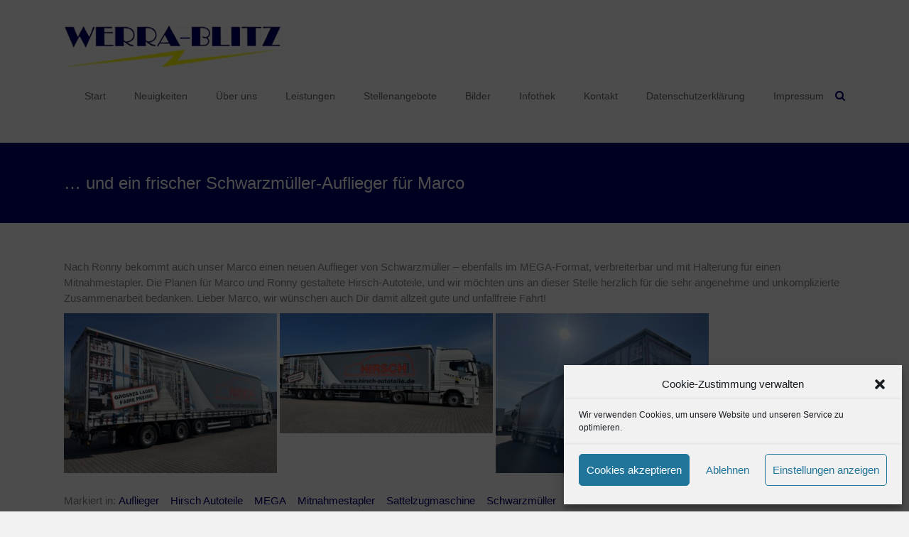

--- FILE ---
content_type: text/html; charset=UTF-8
request_url: https://www.werra-blitz.de/news/und-ein-frischer-auflieger-fuer-marco/
body_size: 13242
content:
<!DOCTYPE html>
<html lang="de-DE">
<head>
<meta charset="UTF-8">
<meta name="viewport" content="width=device-width, initial-scale=1">
<link rel="profile" href="https://gmpg.org/xfn/11">
<meta name='robots' content='index, follow, max-image-preview:large, max-snippet:-1, max-video-preview:-1' />
<!-- This site is optimized with the Yoast SEO plugin v22.8 - https://yoast.com/wordpress/plugins/seo/ -->
<title>... und ein frischer Schwarzmüller-Auflieger für Marco - WERRA-BLITZ-Transportgesellschaft mbH</title>
<link rel="canonical" href="https://www.werra-blitz.de/news/und-ein-frischer-auflieger-fuer-marco/" />
<meta property="og:locale" content="de_DE" />
<meta property="og:type" content="article" />
<meta property="og:title" content="... und ein frischer Schwarzmüller-Auflieger für Marco - WERRA-BLITZ-Transportgesellschaft mbH" />
<meta property="og:description" content="Nach Ronny bekommt auch unser Marco einen neuen Auflieger von Schwarzmüller &#8211; ebenfalls im MEGA-Format, verbreiterbar und mit Halterung für einen Mitnahmestapler. Die Planen für Marco und Ronny gestaltete Hirsch-Autoteile, und wir möchten uns an dieser Stelle herzlich für die" />
<meta property="og:url" content="https://www.werra-blitz.de/news/und-ein-frischer-auflieger-fuer-marco/" />
<meta property="og:site_name" content="WERRA-BLITZ-Transportgesellschaft mbH" />
<meta property="article:publisher" content="https://www.facebook.com/werrablitz" />
<meta property="article:modified_time" content="2024-03-01T10:13:59+00:00" />
<meta property="og:image" content="https://www.werra-blitz.de/wp-content/uploads/2024/03/IMG_2151-300x225.jpg" />
<meta name="twitter:card" content="summary_large_image" />
<meta name="twitter:label1" content="Geschätzte Lesezeit" />
<meta name="twitter:data1" content="1 Minute" />
<script type="application/ld+json" class="yoast-schema-graph">{"@context":"https://schema.org","@graph":[{"@type":"WebPage","@id":"https://www.werra-blitz.de/news/und-ein-frischer-auflieger-fuer-marco/","url":"https://www.werra-blitz.de/news/und-ein-frischer-auflieger-fuer-marco/","name":"... und ein frischer Schwarzmüller-Auflieger für Marco - WERRA-BLITZ-Transportgesellschaft mbH","isPartOf":{"@id":"https://www.werra-blitz.de/#website"},"primaryImageOfPage":{"@id":"https://www.werra-blitz.de/news/und-ein-frischer-auflieger-fuer-marco/#primaryimage"},"image":{"@id":"https://www.werra-blitz.de/news/und-ein-frischer-auflieger-fuer-marco/#primaryimage"},"thumbnailUrl":"https://www.werra-blitz.de/wp-content/uploads/2024/03/IMG_2151-300x225.jpg","datePublished":"2024-03-01T09:50:53+00:00","dateModified":"2024-03-01T10:13:59+00:00","breadcrumb":{"@id":"https://www.werra-blitz.de/news/und-ein-frischer-auflieger-fuer-marco/#breadcrumb"},"inLanguage":"de-DE","potentialAction":[{"@type":"ReadAction","target":["https://www.werra-blitz.de/news/und-ein-frischer-auflieger-fuer-marco/"]}]},{"@type":"ImageObject","inLanguage":"de-DE","@id":"https://www.werra-blitz.de/news/und-ein-frischer-auflieger-fuer-marco/#primaryimage","url":"https://www.werra-blitz.de/wp-content/uploads/2024/03/IMG_2151-scaled.jpg","contentUrl":"https://www.werra-blitz.de/wp-content/uploads/2024/03/IMG_2151-scaled.jpg","width":2560,"height":1920},{"@type":"BreadcrumbList","@id":"https://www.werra-blitz.de/news/und-ein-frischer-auflieger-fuer-marco/#breadcrumb","itemListElement":[{"@type":"ListItem","position":1,"name":"Startseite","item":"https://www.werra-blitz.de/"},{"@type":"ListItem","position":2,"name":"News","item":"https://www.werra-blitz.de/news/"},{"@type":"ListItem","position":3,"name":"&#8230; und ein frischer Schwarzmüller-Auflieger für Marco"}]},{"@type":"WebSite","@id":"https://www.werra-blitz.de/#website","url":"https://www.werra-blitz.de/","name":"WERRA-BLITZ-Transportgesellschaft mbH","description":"WERRA-BLITZ-Transportgesellschaft mbH","publisher":{"@id":"https://www.werra-blitz.de/#organization"},"potentialAction":[{"@type":"SearchAction","target":{"@type":"EntryPoint","urlTemplate":"https://www.werra-blitz.de/?s={search_term_string}"},"query-input":"required name=search_term_string"}],"inLanguage":"de-DE"},{"@type":"Organization","@id":"https://www.werra-blitz.de/#organization","name":"WERRA-BLITZ Transportgesellschaft mbH","url":"https://www.werra-blitz.de/","logo":{"@type":"ImageObject","inLanguage":"de-DE","@id":"https://www.werra-blitz.de/#/schema/logo/image/","url":"https://www.werra-blitz.de/wp-content/uploads/2020/10/werrablitz.png","contentUrl":"https://www.werra-blitz.de/wp-content/uploads/2020/10/werrablitz.png","width":308,"height":60,"caption":"WERRA-BLITZ Transportgesellschaft mbH"},"image":{"@id":"https://www.werra-blitz.de/#/schema/logo/image/"},"sameAs":["https://www.facebook.com/werrablitz"]}]}</script>
<!-- / Yoast SEO plugin. -->
<link rel="alternate" type="application/rss+xml" title="WERRA-BLITZ-Transportgesellschaft mbH &raquo; Feed" href="https://www.werra-blitz.de/feed/" />
<script type="text/javascript">
/* <![CDATA[ */
window._wpemojiSettings = {"baseUrl":"https:\/\/s.w.org\/images\/core\/emoji\/15.0.3\/72x72\/","ext":".png","svgUrl":"https:\/\/s.w.org\/images\/core\/emoji\/15.0.3\/svg\/","svgExt":".svg","source":{"concatemoji":"https:\/\/www.werra-blitz.de\/wp-includes\/js\/wp-emoji-release.min.js?ver=6.5.4"}};
/*! This file is auto-generated */
!function(i,n){var o,s,e;function c(e){try{var t={supportTests:e,timestamp:(new Date).valueOf()};sessionStorage.setItem(o,JSON.stringify(t))}catch(e){}}function p(e,t,n){e.clearRect(0,0,e.canvas.width,e.canvas.height),e.fillText(t,0,0);var t=new Uint32Array(e.getImageData(0,0,e.canvas.width,e.canvas.height).data),r=(e.clearRect(0,0,e.canvas.width,e.canvas.height),e.fillText(n,0,0),new Uint32Array(e.getImageData(0,0,e.canvas.width,e.canvas.height).data));return t.every(function(e,t){return e===r[t]})}function u(e,t,n){switch(t){case"flag":return n(e,"\ud83c\udff3\ufe0f\u200d\u26a7\ufe0f","\ud83c\udff3\ufe0f\u200b\u26a7\ufe0f")?!1:!n(e,"\ud83c\uddfa\ud83c\uddf3","\ud83c\uddfa\u200b\ud83c\uddf3")&&!n(e,"\ud83c\udff4\udb40\udc67\udb40\udc62\udb40\udc65\udb40\udc6e\udb40\udc67\udb40\udc7f","\ud83c\udff4\u200b\udb40\udc67\u200b\udb40\udc62\u200b\udb40\udc65\u200b\udb40\udc6e\u200b\udb40\udc67\u200b\udb40\udc7f");case"emoji":return!n(e,"\ud83d\udc26\u200d\u2b1b","\ud83d\udc26\u200b\u2b1b")}return!1}function f(e,t,n){var r="undefined"!=typeof WorkerGlobalScope&&self instanceof WorkerGlobalScope?new OffscreenCanvas(300,150):i.createElement("canvas"),a=r.getContext("2d",{willReadFrequently:!0}),o=(a.textBaseline="top",a.font="600 32px Arial",{});return e.forEach(function(e){o[e]=t(a,e,n)}),o}function t(e){var t=i.createElement("script");t.src=e,t.defer=!0,i.head.appendChild(t)}"undefined"!=typeof Promise&&(o="wpEmojiSettingsSupports",s=["flag","emoji"],n.supports={everything:!0,everythingExceptFlag:!0},e=new Promise(function(e){i.addEventListener("DOMContentLoaded",e,{once:!0})}),new Promise(function(t){var n=function(){try{var e=JSON.parse(sessionStorage.getItem(o));if("object"==typeof e&&"number"==typeof e.timestamp&&(new Date).valueOf()<e.timestamp+604800&&"object"==typeof e.supportTests)return e.supportTests}catch(e){}return null}();if(!n){if("undefined"!=typeof Worker&&"undefined"!=typeof OffscreenCanvas&&"undefined"!=typeof URL&&URL.createObjectURL&&"undefined"!=typeof Blob)try{var e="postMessage("+f.toString()+"("+[JSON.stringify(s),u.toString(),p.toString()].join(",")+"));",r=new Blob([e],{type:"text/javascript"}),a=new Worker(URL.createObjectURL(r),{name:"wpTestEmojiSupports"});return void(a.onmessage=function(e){c(n=e.data),a.terminate(),t(n)})}catch(e){}c(n=f(s,u,p))}t(n)}).then(function(e){for(var t in e)n.supports[t]=e[t],n.supports.everything=n.supports.everything&&n.supports[t],"flag"!==t&&(n.supports.everythingExceptFlag=n.supports.everythingExceptFlag&&n.supports[t]);n.supports.everythingExceptFlag=n.supports.everythingExceptFlag&&!n.supports.flag,n.DOMReady=!1,n.readyCallback=function(){n.DOMReady=!0}}).then(function(){return e}).then(function(){var e;n.supports.everything||(n.readyCallback(),(e=n.source||{}).concatemoji?t(e.concatemoji):e.wpemoji&&e.twemoji&&(t(e.twemoji),t(e.wpemoji)))}))}((window,document),window._wpemojiSettings);
/* ]]> */
</script>
<style id='wp-emoji-styles-inline-css' type='text/css'>
img.wp-smiley, img.emoji {
display: inline !important;
border: none !important;
box-shadow: none !important;
height: 1em !important;
width: 1em !important;
margin: 0 0.07em !important;
vertical-align: -0.1em !important;
background: none !important;
padding: 0 !important;
}
</style>
<!-- <link rel='stylesheet' id='wp-block-library-css' href='https://www.werra-blitz.de/wp-includes/css/dist/block-library/style.min.css?ver=6.5.4' type='text/css' media='all' /> -->
<link rel="stylesheet" type="text/css" href="//www.werra-blitz.de/wp-content/cache/wpfc-minified/m8e0g88w/a0ap0.css" media="all"/>
<style id='wp-block-library-theme-inline-css' type='text/css'>
.wp-block-audio figcaption{color:#555;font-size:13px;text-align:center}.is-dark-theme .wp-block-audio figcaption{color:#ffffffa6}.wp-block-audio{margin:0 0 1em}.wp-block-code{border:1px solid #ccc;border-radius:4px;font-family:Menlo,Consolas,monaco,monospace;padding:.8em 1em}.wp-block-embed figcaption{color:#555;font-size:13px;text-align:center}.is-dark-theme .wp-block-embed figcaption{color:#ffffffa6}.wp-block-embed{margin:0 0 1em}.blocks-gallery-caption{color:#555;font-size:13px;text-align:center}.is-dark-theme .blocks-gallery-caption{color:#ffffffa6}.wp-block-image figcaption{color:#555;font-size:13px;text-align:center}.is-dark-theme .wp-block-image figcaption{color:#ffffffa6}.wp-block-image{margin:0 0 1em}.wp-block-pullquote{border-bottom:4px solid;border-top:4px solid;color:currentColor;margin-bottom:1.75em}.wp-block-pullquote cite,.wp-block-pullquote footer,.wp-block-pullquote__citation{color:currentColor;font-size:.8125em;font-style:normal;text-transform:uppercase}.wp-block-quote{border-left:.25em solid;margin:0 0 1.75em;padding-left:1em}.wp-block-quote cite,.wp-block-quote footer{color:currentColor;font-size:.8125em;font-style:normal;position:relative}.wp-block-quote.has-text-align-right{border-left:none;border-right:.25em solid;padding-left:0;padding-right:1em}.wp-block-quote.has-text-align-center{border:none;padding-left:0}.wp-block-quote.is-large,.wp-block-quote.is-style-large,.wp-block-quote.is-style-plain{border:none}.wp-block-search .wp-block-search__label{font-weight:700}.wp-block-search__button{border:1px solid #ccc;padding:.375em .625em}:where(.wp-block-group.has-background){padding:1.25em 2.375em}.wp-block-separator.has-css-opacity{opacity:.4}.wp-block-separator{border:none;border-bottom:2px solid;margin-left:auto;margin-right:auto}.wp-block-separator.has-alpha-channel-opacity{opacity:1}.wp-block-separator:not(.is-style-wide):not(.is-style-dots){width:100px}.wp-block-separator.has-background:not(.is-style-dots){border-bottom:none;height:1px}.wp-block-separator.has-background:not(.is-style-wide):not(.is-style-dots){height:2px}.wp-block-table{margin:0 0 1em}.wp-block-table td,.wp-block-table th{word-break:normal}.wp-block-table figcaption{color:#555;font-size:13px;text-align:center}.is-dark-theme .wp-block-table figcaption{color:#ffffffa6}.wp-block-video figcaption{color:#555;font-size:13px;text-align:center}.is-dark-theme .wp-block-video figcaption{color:#ffffffa6}.wp-block-video{margin:0 0 1em}.wp-block-template-part.has-background{margin-bottom:0;margin-top:0;padding:1.25em 2.375em}
</style>
<style id='classic-theme-styles-inline-css' type='text/css'>
/*! This file is auto-generated */
.wp-block-button__link{color:#fff;background-color:#32373c;border-radius:9999px;box-shadow:none;text-decoration:none;padding:calc(.667em + 2px) calc(1.333em + 2px);font-size:1.125em}.wp-block-file__button{background:#32373c;color:#fff;text-decoration:none}
</style>
<style id='global-styles-inline-css' type='text/css'>
body{--wp--preset--color--black: #000000;--wp--preset--color--cyan-bluish-gray: #abb8c3;--wp--preset--color--white: #ffffff;--wp--preset--color--pale-pink: #f78da7;--wp--preset--color--vivid-red: #cf2e2e;--wp--preset--color--luminous-vivid-orange: #ff6900;--wp--preset--color--luminous-vivid-amber: #fcb900;--wp--preset--color--light-green-cyan: #7bdcb5;--wp--preset--color--vivid-green-cyan: #00d084;--wp--preset--color--pale-cyan-blue: #8ed1fc;--wp--preset--color--vivid-cyan-blue: #0693e3;--wp--preset--color--vivid-purple: #9b51e0;--wp--preset--gradient--vivid-cyan-blue-to-vivid-purple: linear-gradient(135deg,rgba(6,147,227,1) 0%,rgb(155,81,224) 100%);--wp--preset--gradient--light-green-cyan-to-vivid-green-cyan: linear-gradient(135deg,rgb(122,220,180) 0%,rgb(0,208,130) 100%);--wp--preset--gradient--luminous-vivid-amber-to-luminous-vivid-orange: linear-gradient(135deg,rgba(252,185,0,1) 0%,rgba(255,105,0,1) 100%);--wp--preset--gradient--luminous-vivid-orange-to-vivid-red: linear-gradient(135deg,rgba(255,105,0,1) 0%,rgb(207,46,46) 100%);--wp--preset--gradient--very-light-gray-to-cyan-bluish-gray: linear-gradient(135deg,rgb(238,238,238) 0%,rgb(169,184,195) 100%);--wp--preset--gradient--cool-to-warm-spectrum: linear-gradient(135deg,rgb(74,234,220) 0%,rgb(151,120,209) 20%,rgb(207,42,186) 40%,rgb(238,44,130) 60%,rgb(251,105,98) 80%,rgb(254,248,76) 100%);--wp--preset--gradient--blush-light-purple: linear-gradient(135deg,rgb(255,206,236) 0%,rgb(152,150,240) 100%);--wp--preset--gradient--blush-bordeaux: linear-gradient(135deg,rgb(254,205,165) 0%,rgb(254,45,45) 50%,rgb(107,0,62) 100%);--wp--preset--gradient--luminous-dusk: linear-gradient(135deg,rgb(255,203,112) 0%,rgb(199,81,192) 50%,rgb(65,88,208) 100%);--wp--preset--gradient--pale-ocean: linear-gradient(135deg,rgb(255,245,203) 0%,rgb(182,227,212) 50%,rgb(51,167,181) 100%);--wp--preset--gradient--electric-grass: linear-gradient(135deg,rgb(202,248,128) 0%,rgb(113,206,126) 100%);--wp--preset--gradient--midnight: linear-gradient(135deg,rgb(2,3,129) 0%,rgb(40,116,252) 100%);--wp--preset--font-size--small: 13px;--wp--preset--font-size--medium: 20px;--wp--preset--font-size--large: 36px;--wp--preset--font-size--x-large: 42px;--wp--preset--spacing--20: 0.44rem;--wp--preset--spacing--30: 0.67rem;--wp--preset--spacing--40: 1rem;--wp--preset--spacing--50: 1.5rem;--wp--preset--spacing--60: 2.25rem;--wp--preset--spacing--70: 3.38rem;--wp--preset--spacing--80: 5.06rem;--wp--preset--shadow--natural: 6px 6px 9px rgba(0, 0, 0, 0.2);--wp--preset--shadow--deep: 12px 12px 50px rgba(0, 0, 0, 0.4);--wp--preset--shadow--sharp: 6px 6px 0px rgba(0, 0, 0, 0.2);--wp--preset--shadow--outlined: 6px 6px 0px -3px rgba(255, 255, 255, 1), 6px 6px rgba(0, 0, 0, 1);--wp--preset--shadow--crisp: 6px 6px 0px rgba(0, 0, 0, 1);}:where(.is-layout-flex){gap: 0.5em;}:where(.is-layout-grid){gap: 0.5em;}body .is-layout-flex{display: flex;}body .is-layout-flex{flex-wrap: wrap;align-items: center;}body .is-layout-flex > *{margin: 0;}body .is-layout-grid{display: grid;}body .is-layout-grid > *{margin: 0;}:where(.wp-block-columns.is-layout-flex){gap: 2em;}:where(.wp-block-columns.is-layout-grid){gap: 2em;}:where(.wp-block-post-template.is-layout-flex){gap: 1.25em;}:where(.wp-block-post-template.is-layout-grid){gap: 1.25em;}.has-black-color{color: var(--wp--preset--color--black) !important;}.has-cyan-bluish-gray-color{color: var(--wp--preset--color--cyan-bluish-gray) !important;}.has-white-color{color: var(--wp--preset--color--white) !important;}.has-pale-pink-color{color: var(--wp--preset--color--pale-pink) !important;}.has-vivid-red-color{color: var(--wp--preset--color--vivid-red) !important;}.has-luminous-vivid-orange-color{color: var(--wp--preset--color--luminous-vivid-orange) !important;}.has-luminous-vivid-amber-color{color: var(--wp--preset--color--luminous-vivid-amber) !important;}.has-light-green-cyan-color{color: var(--wp--preset--color--light-green-cyan) !important;}.has-vivid-green-cyan-color{color: var(--wp--preset--color--vivid-green-cyan) !important;}.has-pale-cyan-blue-color{color: var(--wp--preset--color--pale-cyan-blue) !important;}.has-vivid-cyan-blue-color{color: var(--wp--preset--color--vivid-cyan-blue) !important;}.has-vivid-purple-color{color: var(--wp--preset--color--vivid-purple) !important;}.has-black-background-color{background-color: var(--wp--preset--color--black) !important;}.has-cyan-bluish-gray-background-color{background-color: var(--wp--preset--color--cyan-bluish-gray) !important;}.has-white-background-color{background-color: var(--wp--preset--color--white) !important;}.has-pale-pink-background-color{background-color: var(--wp--preset--color--pale-pink) !important;}.has-vivid-red-background-color{background-color: var(--wp--preset--color--vivid-red) !important;}.has-luminous-vivid-orange-background-color{background-color: var(--wp--preset--color--luminous-vivid-orange) !important;}.has-luminous-vivid-amber-background-color{background-color: var(--wp--preset--color--luminous-vivid-amber) !important;}.has-light-green-cyan-background-color{background-color: var(--wp--preset--color--light-green-cyan) !important;}.has-vivid-green-cyan-background-color{background-color: var(--wp--preset--color--vivid-green-cyan) !important;}.has-pale-cyan-blue-background-color{background-color: var(--wp--preset--color--pale-cyan-blue) !important;}.has-vivid-cyan-blue-background-color{background-color: var(--wp--preset--color--vivid-cyan-blue) !important;}.has-vivid-purple-background-color{background-color: var(--wp--preset--color--vivid-purple) !important;}.has-black-border-color{border-color: var(--wp--preset--color--black) !important;}.has-cyan-bluish-gray-border-color{border-color: var(--wp--preset--color--cyan-bluish-gray) !important;}.has-white-border-color{border-color: var(--wp--preset--color--white) !important;}.has-pale-pink-border-color{border-color: var(--wp--preset--color--pale-pink) !important;}.has-vivid-red-border-color{border-color: var(--wp--preset--color--vivid-red) !important;}.has-luminous-vivid-orange-border-color{border-color: var(--wp--preset--color--luminous-vivid-orange) !important;}.has-luminous-vivid-amber-border-color{border-color: var(--wp--preset--color--luminous-vivid-amber) !important;}.has-light-green-cyan-border-color{border-color: var(--wp--preset--color--light-green-cyan) !important;}.has-vivid-green-cyan-border-color{border-color: var(--wp--preset--color--vivid-green-cyan) !important;}.has-pale-cyan-blue-border-color{border-color: var(--wp--preset--color--pale-cyan-blue) !important;}.has-vivid-cyan-blue-border-color{border-color: var(--wp--preset--color--vivid-cyan-blue) !important;}.has-vivid-purple-border-color{border-color: var(--wp--preset--color--vivid-purple) !important;}.has-vivid-cyan-blue-to-vivid-purple-gradient-background{background: var(--wp--preset--gradient--vivid-cyan-blue-to-vivid-purple) !important;}.has-light-green-cyan-to-vivid-green-cyan-gradient-background{background: var(--wp--preset--gradient--light-green-cyan-to-vivid-green-cyan) !important;}.has-luminous-vivid-amber-to-luminous-vivid-orange-gradient-background{background: var(--wp--preset--gradient--luminous-vivid-amber-to-luminous-vivid-orange) !important;}.has-luminous-vivid-orange-to-vivid-red-gradient-background{background: var(--wp--preset--gradient--luminous-vivid-orange-to-vivid-red) !important;}.has-very-light-gray-to-cyan-bluish-gray-gradient-background{background: var(--wp--preset--gradient--very-light-gray-to-cyan-bluish-gray) !important;}.has-cool-to-warm-spectrum-gradient-background{background: var(--wp--preset--gradient--cool-to-warm-spectrum) !important;}.has-blush-light-purple-gradient-background{background: var(--wp--preset--gradient--blush-light-purple) !important;}.has-blush-bordeaux-gradient-background{background: var(--wp--preset--gradient--blush-bordeaux) !important;}.has-luminous-dusk-gradient-background{background: var(--wp--preset--gradient--luminous-dusk) !important;}.has-pale-ocean-gradient-background{background: var(--wp--preset--gradient--pale-ocean) !important;}.has-electric-grass-gradient-background{background: var(--wp--preset--gradient--electric-grass) !important;}.has-midnight-gradient-background{background: var(--wp--preset--gradient--midnight) !important;}.has-small-font-size{font-size: var(--wp--preset--font-size--small) !important;}.has-medium-font-size{font-size: var(--wp--preset--font-size--medium) !important;}.has-large-font-size{font-size: var(--wp--preset--font-size--large) !important;}.has-x-large-font-size{font-size: var(--wp--preset--font-size--x-large) !important;}
.wp-block-navigation a:where(:not(.wp-element-button)){color: inherit;}
:where(.wp-block-post-template.is-layout-flex){gap: 1.25em;}:where(.wp-block-post-template.is-layout-grid){gap: 1.25em;}
:where(.wp-block-columns.is-layout-flex){gap: 2em;}:where(.wp-block-columns.is-layout-grid){gap: 2em;}
.wp-block-pullquote{font-size: 1.5em;line-height: 1.6;}
</style>
<!-- <link rel='stylesheet' id='contact-form-7-css' href='https://www.werra-blitz.de/wp-content/plugins/contact-form-7/includes/css/styles.css?ver=5.9.5' type='text/css' media='all' /> -->
<!-- <link rel='stylesheet' id='sp-news-public-css' href='https://www.werra-blitz.de/wp-content/plugins/sp-news-and-widget/assets/css/wpnw-public.css?ver=4.9' type='text/css' media='all' /> -->
<!-- <link rel='stylesheet' id='cmplz-general-css' href='https://www.werra-blitz.de/wp-content/plugins/complianz-gdpr/assets/css/cookieblocker.min.css?ver=1716985679' type='text/css' media='all' /> -->
<!-- <link rel='stylesheet' id='ample-bxslider-css' href='https://www.werra-blitz.de/wp-content/themes/ample/js/jquery.bxslider/jquery.bxslider.css?ver=4.1.2' type='text/css' media='all' /> -->
<!-- <link rel='stylesheet' id='ample-fontawesome-css' href='https://www.werra-blitz.de/wp-content/themes/ample/font-awesome/css/font-awesome.min.css?ver=4.7.0' type='text/css' media='all' /> -->
<!-- <link rel='stylesheet' id='ample-style-css' href='https://www.werra-blitz.de/wp-content/themes/ample/style.css?ver=6.5.4' type='text/css' media='all' /> -->
<!-- <link rel='stylesheet' id='slb_core-css' href='https://www.werra-blitz.de/wp-content/plugins/simple-lightbox/client/css/app.css?ver=2.9.3' type='text/css' media='all' /> -->
<link rel="stylesheet" type="text/css" href="//www.werra-blitz.de/wp-content/cache/wpfc-minified/mmh7bcmk/a0ap0.css" media="all"/>
<script type="text/javascript" src="https://www.werra-blitz.de/wp-includes/js/jquery/jquery.min.js?ver=3.7.1" id="jquery-core-js"></script>
<script type="text/javascript" src="https://www.werra-blitz.de/wp-includes/js/jquery/jquery-migrate.min.js?ver=3.4.1" id="jquery-migrate-js"></script>
<link rel="https://api.w.org/" href="https://www.werra-blitz.de/wp-json/" /><link rel="alternate" type="application/json" href="https://www.werra-blitz.de/wp-json/wp/v2/news/1315" /><link rel="EditURI" type="application/rsd+xml" title="RSD" href="https://www.werra-blitz.de/xmlrpc.php?rsd" />
<meta name="generator" content="WordPress 6.5.4" />
<link rel='shortlink' href='https://www.werra-blitz.de/?p=1315' />
<link rel="alternate" type="application/json+oembed" href="https://www.werra-blitz.de/wp-json/oembed/1.0/embed?url=https%3A%2F%2Fwww.werra-blitz.de%2Fnews%2Fund-ein-frischer-auflieger-fuer-marco%2F" />
<link rel="alternate" type="text/xml+oembed" href="https://www.werra-blitz.de/wp-json/oembed/1.0/embed?url=https%3A%2F%2Fwww.werra-blitz.de%2Fnews%2Fund-ein-frischer-auflieger-fuer-marco%2F&#038;format=xml" />
<style>.cmplz-hidden {
display: none !important;
}</style>		<style type="text/css">
#site-title,
#site-description {
position: absolute;
clip: rect(1px, 1px, 1px, 1px);
}
</style>
<style type="text/css">.main-navigation .menu>ul>li.current_page_ancestor,.main-navigation .menu>ul>li.current_page_item,.main-navigation .menu>ul>li:hover,.main-navigation ul.menu>li.current-menu-ancestor,.main-navigation ul.menu>li.current-menu-item,.main-navigation ul.menu>li:hover,blockquote,.services-header h2,.slider-button:hover,.portfolio-button:hover,.call-to-action-button:hover,.read-btn a:hover, .single-page p a:hover, .single-page p a:hover,.read-btn a{border-color :#00006d}a,.big-slider .entry-title a:hover,.main-navigation :hover,
.main-navigation li.menu-item-has-children:hover>a:after,.main-navigation li.page_item_has_children:hover>a:after,.main-navigation ul li ul li a:hover,.main-navigation ul li ul li:hover>a,.main-navigation ul li.current-menu-ancestor a,.main-navigation ul li.current-menu-ancestor a:after,.main-navigation ul li.current-menu-item a,.main-navigation ul li.current-menu-item a:after,.main-navigation ul li.current-menu-item ul li a:hover,.main-navigation ul li.current_page_ancestor a,.main-navigation ul li.current_page_ancestor a:after,.main-navigation ul li.current_page_item a,.main-navigation ul li.current_page_item a:after,.main-navigation ul li:hover>a,.main-navigation ul.menu li.current-menu-ancestor ul li.current-menu-item> a,#secondary .widget li a,#tertiary .widget li a,.fa.search-top,.widget_service_block h5 a:hover,.single-post-content a,.single-post-content .entry-title a:hover,.single-header h2,.single-page p a,.single-service span i,#colophon .copyright-info a:hover,#colophon .footer-nav ul li a:hover,#colophon a:hover,.comment .comment-reply-link:before,.comments-area article header .comment-edit-link:before,.copyright-info ul li a:hover,.footer-widgets-area a:hover,.menu-toggle:before,a#scroll-up i{color:#00006d}#site-title a:hover,.hentry .entry-title a:hover,#comments i,.comments-area .comment-author-link a:hover,.comments-area a.comment-edit-link:hover,.comments-area a.comment-permalink:hover,.comments-area article header cite a:hover,.entry-meta .fa,.entry-meta a:hover,.nav-next a,.nav-previous a,.next a,.previous a{color:#00006d}.ample-button,button,input[type=button],input[type=reset],input[type=submit],.comments-area .comment-author-link span,.slide-next,.slide-prev,.header-post-title-container,.read-btn a:hover,.single-service:hover .icons,.moving-box a,.slider-button:hover,.portfolio-button:hover,.call-to-action-button:hover,.ample-button, input[type="reset"], input[type="button"], input[type="submit"], button{background-color:#00006d}.ample-button:hover, input[type="reset"]:hover, input[type="button"]:hover, input[type="submit"]:hover, button:hover{background-color:#00003b} .read-btn a:hover,.single-page p a:hover,.single-page p a:hover,.previous a:hover, .next a:hover,.tags a:hover,.fa.search-top:hover{color:#00003b}.single-service:hover .icons, .moving-box a{background:rgba(0,0,109, 0.85)}.read-btn a:hover{color:#ffffff}.woocommerce ul.products li.product .onsale,.woocommerce span.onsale,.woocommerce #respond input#submit, .woocommerce a.button, .woocommerce button.button, .woocommerce input.button, .woocommerce #respond input#submit.alt, .woocommerce a.button.alt, .woocommerce button.button.alt, .woocommerce input.button.alt{ background-color: #00006d;}.woocommerce ul.products li.product .price .amount, .entry-summary .price .amount,
.woocommerce .woocommerce-message::before{color: #00006d;} .woocommerce .woocommerce-message{border-top-color: #00006d;}.better-responsive-menu .sub-toggle{background:#00003b}</style>
<style type="text/css" id="wp-custom-css">
body:not(.page-id-39) .grecaptcha-badge {
display: none;
}		</style>
</head>
<body data-cmplz=1 class="news-template-default single single-news postid-1315 wp-custom-logo wp-embed-responsive no-sidebar-full-width better-responsive-menu wide">
<div id="page" class="hfeed site">
<a class="skip-link screen-reader-text" href="#main">Skip to content</a>
<header id="masthead" class="site-header " role="banner">
<div class="header">
<div class="main-head-wrap inner-wrap clearfix">
<div id="header-left-section">
<div id="header-logo-image">
<a href="https://www.werra-blitz.de/" class="custom-logo-link" rel="home"><img width="308" height="60" src="https://www.werra-blitz.de/wp-content/uploads/2017/07/werrablitz.png" class="custom-logo" alt="WERRA-BLITZ-Transportgesellschaft mbH" decoding="async" srcset="https://www.werra-blitz.de/wp-content/uploads/2017/07/werrablitz.png 308w, https://www.werra-blitz.de/wp-content/uploads/2017/07/werrablitz-300x58.png 300w" sizes="(max-width: 308px) 100vw, 308px" /></a>						</div><!-- #header-logo-image -->
<div id="header-text" class="screen-reader-text">
<h3 id="site-title">
<a href="https://www.werra-blitz.de/" title="WERRA-BLITZ-Transportgesellschaft mbH" rel="home">WERRA-BLITZ-Transportgesellschaft mbH</a>
</h3>
<p id="site-description">WERRA-BLITZ-Transportgesellschaft mbH</p>
</div>
</div><!-- #header-left-section -->
<div id="header-right-section">
<nav id="site-navigation" class="main-navigation" role="navigation">
<span class="menu-toggle"></span>
<div class="menu-hauptmenu-container"><ul id="menu-hauptmenu" class="menu menu-primary-container"><li id="menu-item-1006" class="menu-item menu-item-type-post_type menu-item-object-page menu-item-home menu-item-1006"><a href="https://www.werra-blitz.de/">Start</a></li>
<li id="menu-item-1007" class="menu-item menu-item-type-post_type menu-item-object-page menu-item-1007"><a href="https://www.werra-blitz.de/neuigkeiten/">Neuigkeiten</a></li>
<li id="menu-item-1008" class="menu-item menu-item-type-post_type menu-item-object-page menu-item-1008"><a href="https://www.werra-blitz.de/ueber-uns/">Über uns</a></li>
<li id="menu-item-1009" class="menu-item menu-item-type-post_type menu-item-object-page menu-item-1009"><a href="https://www.werra-blitz.de/leistungen/">Leistungen</a></li>
<li id="menu-item-1010" class="menu-item menu-item-type-post_type menu-item-object-page menu-item-1010"><a href="https://www.werra-blitz.de/stellenangebote/">Stellenangebote</a></li>
<li id="menu-item-1011" class="menu-item menu-item-type-post_type menu-item-object-page menu-item-1011"><a href="https://www.werra-blitz.de/bilder/">Bilder</a></li>
<li id="menu-item-1012" class="menu-item menu-item-type-post_type menu-item-object-page menu-item-1012"><a href="https://www.werra-blitz.de/infothek/">Infothek</a></li>
<li id="menu-item-1013" class="menu-item menu-item-type-post_type menu-item-object-page menu-item-1013"><a href="https://www.werra-blitz.de/kontakt/">Kontakt</a></li>
<li id="menu-item-1014" class="menu-item menu-item-type-post_type menu-item-object-page menu-item-privacy-policy menu-item-1014"><a rel="privacy-policy" href="https://www.werra-blitz.de/datenschutz/">Datenschutzerklärung</a></li>
<li id="menu-item-1015" class="menu-item menu-item-type-post_type menu-item-object-page menu-item-1015"><a href="https://www.werra-blitz.de/impressum/">Impressum</a></li>
</ul></div>					</nav>
<i class="fa fa-search search-top"></i>
<div class="search-form-top">
<form action="https://www.werra-blitz.de/" class="search-form searchform clearfix" method="get">
<div class="search-wrap">
<input type="text" placeholder="Suchen" class="s field" name="s">
<button class="search-icon" type="submit"></button>
</div>
</form><!-- .searchform -->					</div>
</div>
</div><!-- .main-head-wrap -->
</div><!-- .header -->
</header><!-- end of header -->
<div class="main-wrapper" id="main">
<div class="header-post-title-container clearfix">
<div class="inner-wrap">
<div class="post-title-wrapper">
<h1 class="header-post-title-class entry-title">&#8230; und ein frischer Schwarzmüller-Auflieger für Marco</h1>
</div>
</div>
</div>
<div class="single-page clearfix">
<div class="inner-wrap">
<div id="primary">
<div id="content">
<article id="post-1315" class="post-1315 news type-news status-publish hentry tag-auflieger tag-hirsch-autoteile tag-mega tag-mitnahmestapler tag-sattelzugmaschine tag-schwarzmueller tag-verbreiterbar">
<div class="entry-content">
<p>Nach Ronny bekommt auch unser Marco einen neuen Auflieger von Schwarzmüller &#8211; ebenfalls im MEGA-Format, verbreiterbar und mit Halterung für einen Mitnahmestapler. Die Planen für Marco und Ronny gestaltete Hirsch-Autoteile, und wir möchten uns an dieser Stelle herzlich für die sehr angenehme und unkomplizierte Zusammenarbeit bedanken. Lieber Marco, wir wünschen auch Dir damit allzeit gute und unfallfreie Fahrt!</p>
<p><a href="https://www.werra-blitz.de/wp-content/uploads/2024/03/IMG_2151-scaled.jpg" data-slb-active="1" data-slb-asset="1832356737" data-slb-internal="0" data-slb-group="1315"><img fetchpriority="high" decoding="async" class="alignnone size-medium wp-image-1312" src="https://www.werra-blitz.de/wp-content/uploads/2024/03/IMG_2151-300x225.jpg" alt="" width="300" height="225" srcset="https://www.werra-blitz.de/wp-content/uploads/2024/03/IMG_2151-300x225.jpg 300w, https://www.werra-blitz.de/wp-content/uploads/2024/03/IMG_2151-1024x768.jpg 1024w, https://www.werra-blitz.de/wp-content/uploads/2024/03/IMG_2151-768x576.jpg 768w, https://www.werra-blitz.de/wp-content/uploads/2024/03/IMG_2151-1536x1152.jpg 1536w, https://www.werra-blitz.de/wp-content/uploads/2024/03/IMG_2151-2048x1536.jpg 2048w" sizes="(max-width: 300px) 100vw, 300px" /></a> <a href="https://www.werra-blitz.de/wp-content/uploads/2024/03/IMG_2159-scaled.jpg" data-slb-active="1" data-slb-asset="1923056466" data-slb-internal="0" data-slb-group="1315"><img decoding="async" class="alignnone size-medium wp-image-1313" src="https://www.werra-blitz.de/wp-content/uploads/2024/03/IMG_2159-300x169.jpg" alt="" width="300" height="169" srcset="https://www.werra-blitz.de/wp-content/uploads/2024/03/IMG_2159-300x169.jpg 300w, https://www.werra-blitz.de/wp-content/uploads/2024/03/IMG_2159-1024x576.jpg 1024w, https://www.werra-blitz.de/wp-content/uploads/2024/03/IMG_2159-768x432.jpg 768w, https://www.werra-blitz.de/wp-content/uploads/2024/03/IMG_2159-1536x864.jpg 1536w, https://www.werra-blitz.de/wp-content/uploads/2024/03/IMG_2159-2048x1152.jpg 2048w" sizes="(max-width: 300px) 100vw, 300px" /></a> <a href="https://www.werra-blitz.de/wp-content/uploads/2024/03/IMG_2156-scaled.jpg" data-slb-active="1" data-slb-asset="371125514" data-slb-internal="0" data-slb-group="1315"><img decoding="async" class="alignnone size-medium wp-image-1314" src="https://www.werra-blitz.de/wp-content/uploads/2024/03/IMG_2156-300x225.jpg" alt="" width="300" height="225" srcset="https://www.werra-blitz.de/wp-content/uploads/2024/03/IMG_2156-300x225.jpg 300w, https://www.werra-blitz.de/wp-content/uploads/2024/03/IMG_2156-1024x768.jpg 1024w, https://www.werra-blitz.de/wp-content/uploads/2024/03/IMG_2156-768x576.jpg 768w, https://www.werra-blitz.de/wp-content/uploads/2024/03/IMG_2156-1536x1152.jpg 1536w, https://www.werra-blitz.de/wp-content/uploads/2024/03/IMG_2156-2048x1536.jpg 2048w" sizes="(max-width: 300px) 100vw, 300px" /></a></p>
<div class="extra-hatom-entry-title"><span class="entry-title">&#8230; und ein frischer Schwarzmüller-Auflieger für Marco</span></div>   </div>
<div class="tags">
Markiert in: <a href="https://www.werra-blitz.de/tag/auflieger/" rel="tag">Auflieger</a>&nbsp;&nbsp;&nbsp;&nbsp;<a href="https://www.werra-blitz.de/tag/hirsch-autoteile/" rel="tag">Hirsch Autoteile</a>&nbsp;&nbsp;&nbsp;&nbsp;<a href="https://www.werra-blitz.de/tag/mega/" rel="tag">MEGA</a>&nbsp;&nbsp;&nbsp;&nbsp;<a href="https://www.werra-blitz.de/tag/mitnahmestapler/" rel="tag">Mitnahmestapler</a>&nbsp;&nbsp;&nbsp;&nbsp;<a href="https://www.werra-blitz.de/tag/sattelzugmaschine/" rel="tag">Sattelzugmaschine</a>&nbsp;&nbsp;&nbsp;&nbsp;<a href="https://www.werra-blitz.de/tag/schwarzmueller/" rel="tag">Schwarzmüller</a>&nbsp;&nbsp;&nbsp;&nbsp;<a href="https://www.werra-blitz.de/tag/verbreiterbar/" rel="tag">verbreiterbar</a>      </div>
</article>
<ul class="default-wp-page clearfix">
<li class="previous"><a href="https://www.werra-blitz.de/news/ein-frischer-schwarzmueller-auflieger-fuer-ronny/" rel="prev"><span class="meta-nav">&larr;</span> Ein frischer Schwarzmüller-Auflieger für Ronny</a></li>
<li class="next"></li>
</ul>
</div>
</div>
</div><!-- .inner-wrap -->
</div><!-- .single-page -->
      </div><!-- .main-wrapper -->
<footer id="colophon">
<div class="inner-wrap">
<div class="footer-widgets-wrapper">
<div class="footer-widgets-area clearfix">
<div class="footer-box tg-one-fourth tg-column-odd">
<section id="text-20" class="widget widget_text"><h5 class="widget-title">So finden Sie uns:</h5>			<div class="textwidget"><p><strong>Post- und Lieferanschrift:</strong></p>
<p>Werra-Blitz-Transportgesellschaft mbH<br />
Im Vorwerk 7<br />
36456 Barchfeld-Immelborn</p>
<p><strong>Außenlager Bad Salzungen:</strong></p>
<p>Werra-Blitz-Transportgesellschaft mbH<br />
Leimbacher Str. 88<br />
36433 Bad Salzungen</p>
<p><strong>Außenlager Krayenberggemeinde:</strong></p>
<p>Werra-Blitz-Transportgesellschaft mbH<br />
Therminostr. 1<br />
36460 Krayenberggemeinde, OT Merkers</p>
</div>
</section><section id="text-9" class="widget widget_text">			<div class="textwidget"></div>
</section>      </div>
<div class="footer-box tg-one-fourth tg-column-even">
<section id="custom_html-4" class="widget_text widget widget_custom_html"><div class="textwidget custom-html-widget"><div class="cmplz-placeholder-parent"><iframe data-placeholder-image="https://www.werra-blitz.de/wp-content/plugins/complianz-gdpr/assets/images/placeholders/default-minimal.jpg" data-category="marketing" data-service="Third-party-iframes" class="cmplz-placeholder-element cmplz-iframe cmplz-iframe-styles cmplz-no-video " data-cmplz-target="src" data-src-cmplz="https://maps.google.de/maps?f=q&amp;source=s_q&amp;hl=de&amp;geocode=&amp;q=im+vorwerk+7++barchfeld&amp;sll=50.812321,10.212951&amp;sspn=0.009179,0.019205&amp;ie=UTF8&amp;t=h&amp;hq=&amp;hnear=Im+Vorwerk+7,+36456+Barchfeld,+Wartburgkreis,+Th%C3%BCringen&amp;ll=50.80306,10.314789&amp;spn=0.018985,0.036478&amp;z=14&amp;iwloc=A&amp;output=embed"  src="about:blank"  width="335" height="280" frameborder="0" marginwidth="0" marginheight="0" scrolling="no"></iframe></div>
<small></small></div></section><section id="text-12" class="widget widget_text">			<div class="textwidget"></div>
</section>      </div>
<div class="footer-box tg-one-fourth tg-after-two-blocks-clearfix tg-column-odd">
<section id="custom_html-3" class="widget_text widget widget_custom_html"><div class="textwidget custom-html-widget"><div class="cmplz-placeholder-parent"><iframe data-placeholder-image="https://www.werra-blitz.de/wp-content/plugins/complianz-gdpr/assets/images/placeholders/default-minimal.jpg" data-category="marketing" data-service="Third-party-iframes" class="cmplz-placeholder-element cmplz-iframe cmplz-iframe-styles cmplz-no-video " data-cmplz-target="src" data-src-cmplz="https://maps.google.de/maps?f=q&amp;source=s_q&amp;hl=de&amp;geocode=&amp;q=leimbacher+str.+88,+bad+salzungen&amp;sll=50.811681,10.219641&amp;sspn=0.018358,0.038409&amp;ie=UTF8&amp;hq=&amp;hnear=Leimbacher+Stra%C3%9Fe+88,+36433+Bad+Salzungen,+Wartburgkreis,+Th%C3%BCringen&amp;ll=50.819384,10.217113&amp;spn=0.009179,0.019205&amp;t=h&amp;z=14&amp;iwloc=A&amp;output=embed"  src="about:blank"  width="335" height="280" frameborder="0" marginwidth="0" marginheight="0" scrolling="no"></iframe></div>
<small></small></div></section>      </div>
<div class="footer-box tg-one-fourth tg-one-fourth-last tg-column-even">
<section id="custom_html-5" class="widget_text widget widget_custom_html"><div class="textwidget custom-html-widget"><div class="cmplz-placeholder-parent"><iframe data-placeholder-image="https://www.werra-blitz.de/wp-content/plugins/complianz-gdpr/assets/images/placeholders/default-minimal.jpg" data-category="marketing" data-service="Third-party-iframes" class="cmplz-placeholder-element cmplz-iframe cmplz-iframe-styles cmplz-no-video " data-cmplz-target="src" data-src-cmplz="https://maps.google.de/maps?f=q&amp;source=s_q&amp;hl=de&amp;geocode=&amp;q=therminostr.+1,+krayenberggemeinde&amp;sll=50.820992, 10.125800&amp;sspn=0.018358,0.038409&amp;ie=UTF8&amp;hq=&amp;hnear=Therminostra%C3%9Fe+1,+36460+Krayenberggemeinde,+Wartburgkreis,+Th%C3%BCringen&amp;ll=50.820992, 10.125800&amp;spn=0.009179,0.019205&amp;t=h&amp;z=14&amp;iwloc=A&amp;output=embed"  src="about:blank"  width="335" height="280" frameborder="0" marginwidth="0" marginheight="0" scrolling="no"></iframe></div>
<small></small></div></section>      </div>
</div>
</div>
<div class="footer-bottom clearfix">
<div class="copyright-info">
<div class="copyright">Copyright &copy; 2024 <a href="https://www.werra-blitz.de/" title="WERRA-BLITZ-Transportgesellschaft mbH" ><span>WERRA-BLITZ-Transportgesellschaft mbH</span></a>. All rights reserved.<br>Theme: <a href="https://themegrill.com/themes/ample" target="_blank" title="Ample" rel="nofollow"><span>Ample</span></a> von ThemeGrill. Bereitgestellt von <a href="https://wordpress.org" target="_blank" title="WordPress" rel="nofollow"><span>WordPress</span></a>.</div>               </div>
<div class="footer-nav">
</div>
</div>
</div>
</footer>
<a href="#masthead" id="scroll-up"><i class="fa fa-angle-up"></i></a>
</div><!-- #page -->
<!-- Consent Management powered by Complianz | GDPR/CCPA Cookie Consent https://wordpress.org/plugins/complianz-gdpr -->
<div id="cmplz-cookiebanner-container"><div class="cmplz-cookiebanner cmplz-hidden banner-1 diese-webseite-verwendet-cookies-um-die-bedienfreundlichkeit-zu-erhoehen optin cmplz-bottom-right cmplz-categories-type-view-preferences" aria-modal="true" data-nosnippet="true" role="dialog" aria-live="polite" aria-labelledby="cmplz-header-1-optin" aria-describedby="cmplz-message-1-optin">
<div class="cmplz-header">
<div class="cmplz-logo"></div>
<div class="cmplz-title" id="cmplz-header-1-optin">Cookie-Zustimmung verwalten</div>
<div class="cmplz-close" tabindex="0" role="button" aria-label="Dialog schließen">
<svg aria-hidden="true" focusable="false" data-prefix="fas" data-icon="times" class="svg-inline--fa fa-times fa-w-11" role="img" xmlns="http://www.w3.org/2000/svg" viewBox="0 0 352 512"><path fill="currentColor" d="M242.72 256l100.07-100.07c12.28-12.28 12.28-32.19 0-44.48l-22.24-22.24c-12.28-12.28-32.19-12.28-44.48 0L176 189.28 75.93 89.21c-12.28-12.28-32.19-12.28-44.48 0L9.21 111.45c-12.28 12.28-12.28 32.19 0 44.48L109.28 256 9.21 356.07c-12.28 12.28-12.28 32.19 0 44.48l22.24 22.24c12.28 12.28 32.2 12.28 44.48 0L176 322.72l100.07 100.07c12.28 12.28 32.2 12.28 44.48 0l22.24-22.24c12.28-12.28 12.28-32.19 0-44.48L242.72 256z"></path></svg>
</div>
</div>
<div class="cmplz-divider cmplz-divider-header"></div>
<div class="cmplz-body">
<div class="cmplz-message" id="cmplz-message-1-optin">Wir verwenden Cookies, um unsere Website und unseren Service zu optimieren.</div>
<!-- categories start -->
<div class="cmplz-categories">
<details class="cmplz-category cmplz-functional" >
<summary>
<span class="cmplz-category-header">
<span class="cmplz-category-title">Funktional</span>
<span class='cmplz-always-active'>
<span class="cmplz-banner-checkbox">
<input type="checkbox"
id="cmplz-functional-optin"
data-category="cmplz_functional"
class="cmplz-consent-checkbox cmplz-functional"
size="40"
value="1"/>
<label class="cmplz-label" for="cmplz-functional-optin" tabindex="0"><span class="screen-reader-text">Funktional</span></label>
</span>
Immer aktiv							</span>
<span class="cmplz-icon cmplz-open">
<svg xmlns="http://www.w3.org/2000/svg" viewBox="0 0 448 512"  height="18" ><path d="M224 416c-8.188 0-16.38-3.125-22.62-9.375l-192-192c-12.5-12.5-12.5-32.75 0-45.25s32.75-12.5 45.25 0L224 338.8l169.4-169.4c12.5-12.5 32.75-12.5 45.25 0s12.5 32.75 0 45.25l-192 192C240.4 412.9 232.2 416 224 416z"/></svg>
</span>
</span>
</summary>
<div class="cmplz-description">
<span class="cmplz-description-functional">Die technische Speicherung oder der Zugang ist unbedingt erforderlich für den rechtmäßigen Zweck, die Nutzung eines bestimmten Dienstes zu ermöglichen, der vom Teilnehmer oder Nutzer ausdrücklich gewünscht wird, oder für den alleinigen Zweck, die Übertragung einer Nachricht über ein elektronisches Kommunikationsnetz durchzuführen.</span>
</div>
</details>
<details class="cmplz-category cmplz-preferences" >
<summary>
<span class="cmplz-category-header">
<span class="cmplz-category-title">Vorlieben</span>
<span class="cmplz-banner-checkbox">
<input type="checkbox"
id="cmplz-preferences-optin"
data-category="cmplz_preferences"
class="cmplz-consent-checkbox cmplz-preferences"
size="40"
value="1"/>
<label class="cmplz-label" for="cmplz-preferences-optin" tabindex="0"><span class="screen-reader-text">Vorlieben</span></label>
</span>
<span class="cmplz-icon cmplz-open">
<svg xmlns="http://www.w3.org/2000/svg" viewBox="0 0 448 512"  height="18" ><path d="M224 416c-8.188 0-16.38-3.125-22.62-9.375l-192-192c-12.5-12.5-12.5-32.75 0-45.25s32.75-12.5 45.25 0L224 338.8l169.4-169.4c12.5-12.5 32.75-12.5 45.25 0s12.5 32.75 0 45.25l-192 192C240.4 412.9 232.2 416 224 416z"/></svg>
</span>
</span>
</summary>
<div class="cmplz-description">
<span class="cmplz-description-preferences">Die technische Speicherung oder der Zugriff ist für den rechtmäßigen Zweck der Speicherung von Präferenzen erforderlich, die nicht vom Abonnenten oder Benutzer angefordert wurden.</span>
</div>
</details>
<details class="cmplz-category cmplz-statistics" >
<summary>
<span class="cmplz-category-header">
<span class="cmplz-category-title">Statistiken</span>
<span class="cmplz-banner-checkbox">
<input type="checkbox"
id="cmplz-statistics-optin"
data-category="cmplz_statistics"
class="cmplz-consent-checkbox cmplz-statistics"
size="40"
value="1"/>
<label class="cmplz-label" for="cmplz-statistics-optin" tabindex="0"><span class="screen-reader-text">Statistiken</span></label>
</span>
<span class="cmplz-icon cmplz-open">
<svg xmlns="http://www.w3.org/2000/svg" viewBox="0 0 448 512"  height="18" ><path d="M224 416c-8.188 0-16.38-3.125-22.62-9.375l-192-192c-12.5-12.5-12.5-32.75 0-45.25s32.75-12.5 45.25 0L224 338.8l169.4-169.4c12.5-12.5 32.75-12.5 45.25 0s12.5 32.75 0 45.25l-192 192C240.4 412.9 232.2 416 224 416z"/></svg>
</span>
</span>
</summary>
<div class="cmplz-description">
<span class="cmplz-description-statistics">Die technische Speicherung oder der Zugriff, der ausschließlich zu statistischen Zwecken erfolgt.</span>
<span class="cmplz-description-statistics-anonymous">Die technische Speicherung oder der Zugriff, der ausschließlich zu anonymen statistischen Zwecken verwendet wird. Ohne eine Vorladung, die freiwillige Zustimmung deines Internetdienstanbieters oder zusätzliche Aufzeichnungen von Dritten können die zu diesem Zweck gespeicherten oder abgerufenen Informationen allein in der Regel nicht dazu verwendet werden, dich zu identifizieren.</span>
</div>
</details>
<details class="cmplz-category cmplz-marketing" >
<summary>
<span class="cmplz-category-header">
<span class="cmplz-category-title">Marketing</span>
<span class="cmplz-banner-checkbox">
<input type="checkbox"
id="cmplz-marketing-optin"
data-category="cmplz_marketing"
class="cmplz-consent-checkbox cmplz-marketing"
size="40"
value="1"/>
<label class="cmplz-label" for="cmplz-marketing-optin" tabindex="0"><span class="screen-reader-text">Marketing</span></label>
</span>
<span class="cmplz-icon cmplz-open">
<svg xmlns="http://www.w3.org/2000/svg" viewBox="0 0 448 512"  height="18" ><path d="M224 416c-8.188 0-16.38-3.125-22.62-9.375l-192-192c-12.5-12.5-12.5-32.75 0-45.25s32.75-12.5 45.25 0L224 338.8l169.4-169.4c12.5-12.5 32.75-12.5 45.25 0s12.5 32.75 0 45.25l-192 192C240.4 412.9 232.2 416 224 416z"/></svg>
</span>
</span>
</summary>
<div class="cmplz-description">
<span class="cmplz-description-marketing">Die technische Speicherung oder der Zugriff ist erforderlich, um Nutzerprofile zu erstellen, um Werbung zu versenden oder um den Nutzer auf einer Website oder über mehrere Websites hinweg zu ähnlichen Marketingzwecken zu verfolgen.</span>
</div>
</details>
</div><!-- categories end -->
</div>
<div class="cmplz-links cmplz-information">
<a class="cmplz-link cmplz-manage-options cookie-statement" href="#" data-relative_url="#cmplz-manage-consent-container">Optionen verwalten</a>
<a class="cmplz-link cmplz-manage-third-parties cookie-statement" href="#" data-relative_url="#cmplz-cookies-overview">Dienste verwalten</a>
<a class="cmplz-link cmplz-manage-vendors tcf cookie-statement" href="#" data-relative_url="#cmplz-tcf-wrapper">Verwalten von {vendor_count}-Lieferanten</a>
<a class="cmplz-link cmplz-external cmplz-read-more-purposes tcf" target="_blank" rel="noopener noreferrer nofollow" href="https://cookiedatabase.org/tcf/purposes/">Lese mehr über diese Zwecke</a>
</div>
<div class="cmplz-divider cmplz-footer"></div>
<div class="cmplz-buttons">
<button class="cmplz-btn cmplz-accept">Cookies akzeptieren</button>
<button class="cmplz-btn cmplz-deny">Ablehnen</button>
<button class="cmplz-btn cmplz-view-preferences">Einstellungen anzeigen</button>
<button class="cmplz-btn cmplz-save-preferences">Einstellungen speichern</button>
<a class="cmplz-btn cmplz-manage-options tcf cookie-statement" href="#" data-relative_url="#cmplz-manage-consent-container">Einstellungen anzeigen</a>
</div>
<div class="cmplz-links cmplz-documents">
<a class="cmplz-link cookie-statement" href="#" data-relative_url="">{title}</a>
<a class="cmplz-link privacy-statement" href="#" data-relative_url="">{title}</a>
<a class="cmplz-link impressum" href="#" data-relative_url="">{title}</a>
</div>
</div>
</div>
<div id="cmplz-manage-consent" data-nosnippet="true"><button class="cmplz-btn cmplz-hidden cmplz-manage-consent manage-consent-1">Zustimmung verwalten</button>
</div><script type="text/javascript" src="https://www.werra-blitz.de/wp-content/plugins/contact-form-7/includes/swv/js/index.js?ver=5.9.5" id="swv-js"></script>
<script type="text/javascript" id="contact-form-7-js-extra">
/* <![CDATA[ */
var wpcf7 = {"api":{"root":"https:\/\/www.werra-blitz.de\/wp-json\/","namespace":"contact-form-7\/v1"}};
/* ]]> */
</script>
<script type="text/javascript" src="https://www.werra-blitz.de/wp-content/plugins/contact-form-7/includes/js/index.js?ver=5.9.5" id="contact-form-7-js"></script>
<script type="text/javascript" src="https://www.werra-blitz.de/wp-content/themes/ample/js/theme-custom.js?ver=6.5.4" id="ample-custom-js"></script>
<script type="text/javascript" src="https://www.werra-blitz.de/wp-content/themes/ample/js/navigation.js?ver=6.5.4" id="ample-navigation-js"></script>
<script type="text/javascript" src="https://www.werra-blitz.de/wp-content/themes/ample/js/skip-link-focus-fix.js?ver=6.5.4" id="ample-skip-link-focus-fix-js"></script>
<script data-service="Third-party-iframes" data-category="marketing" type="text/plain" data-cmplz-src="https://www.google.com/recaptcha/api.js?render=6LcTB_YpAAAAACfEE9pigt0nElobk6sPYg1a4TcS&amp;ver=3.0" id="google-recaptcha-js"></script>
<script type="text/javascript" src="https://www.werra-blitz.de/wp-includes/js/dist/vendor/wp-polyfill-inert.min.js?ver=3.1.2" id="wp-polyfill-inert-js"></script>
<script type="text/javascript" src="https://www.werra-blitz.de/wp-includes/js/dist/vendor/regenerator-runtime.min.js?ver=0.14.0" id="regenerator-runtime-js"></script>
<script type="text/javascript" src="https://www.werra-blitz.de/wp-includes/js/dist/vendor/wp-polyfill.min.js?ver=3.15.0" id="wp-polyfill-js"></script>
<script type="text/javascript" id="wpcf7-recaptcha-js-extra">
/* <![CDATA[ */
var wpcf7_recaptcha = {"sitekey":"6LcTB_YpAAAAACfEE9pigt0nElobk6sPYg1a4TcS","actions":{"homepage":"homepage","contactform":"contactform"}};
/* ]]> */
</script>
<script type="text/javascript" src="https://www.werra-blitz.de/wp-content/plugins/contact-form-7/modules/recaptcha/index.js?ver=5.9.5" id="wpcf7-recaptcha-js"></script>
<script type="text/javascript" id="cmplz-cookiebanner-js-extra">
/* <![CDATA[ */
var complianz = {"prefix":"cmplz_","user_banner_id":"1","set_cookies":[],"block_ajax_content":"1","banner_version":"39","version":"7.1.0","store_consent":"","do_not_track_enabled":"1","consenttype":"optin","region":"eu","geoip":"","dismiss_timeout":"","disable_cookiebanner":"","soft_cookiewall":"1","dismiss_on_scroll":"","cookie_expiry":"365","url":"https:\/\/www.werra-blitz.de\/wp-json\/complianz\/v1\/","locale":"lang=de&locale=de_DE","set_cookies_on_root":"0","cookie_domain":"","current_policy_id":"26","cookie_path":"\/","categories":{"statistics":"Statistiken","marketing":"Marketing"},"tcf_active":"","placeholdertext":"Bitte hier klicken, um die Marketing-Cookies zu akzeptieren und diesen Inhalt zu aktivieren","css_file":"https:\/\/www.werra-blitz.de\/wp-content\/uploads\/complianz\/css\/banner-{banner_id}-{type}.css?v=39","page_links":{"eu":{"cookie-statement":{"title":"Datenschutzerkl\u00e4rung","url":"https:\/\/www.werra-blitz.de\/datenschutz\/"},"privacy-statement":{"title":"Datenschutzerkl\u00e4rung","url":"https:\/\/www.werra-blitz.de\/datenschutz\/"},"impressum":{"title":"Impressum","url":"https:\/\/www.werra-blitz.de\/impressum\/"}},"us":{"impressum":{"title":"Impressum","url":"https:\/\/www.werra-blitz.de\/impressum\/"}},"uk":{"impressum":{"title":"Impressum","url":"https:\/\/www.werra-blitz.de\/impressum\/"}},"ca":{"impressum":{"title":"Impressum","url":"https:\/\/www.werra-blitz.de\/impressum\/"}},"au":{"impressum":{"title":"Impressum","url":"https:\/\/www.werra-blitz.de\/impressum\/"}},"za":{"impressum":{"title":"Impressum","url":"https:\/\/www.werra-blitz.de\/impressum\/"}},"br":{"impressum":{"title":"Impressum","url":"https:\/\/www.werra-blitz.de\/impressum\/"}}},"tm_categories":"","forceEnableStats":"","preview":"","clean_cookies":"","aria_label":"Bitte hier klicken, um die Marketing-Cookies zu akzeptieren und diesen Inhalt zu aktivieren"};
/* ]]> */
</script>
<script defer type="text/javascript" src="https://www.werra-blitz.de/wp-content/plugins/complianz-gdpr/cookiebanner/js/complianz.min.js?ver=1716985680" id="cmplz-cookiebanner-js"></script>
<script type="text/javascript" src="https://www.werra-blitz.de/wp-content/plugins/simple-lightbox/client/js/prod/lib.core.js?ver=2.9.3" id="slb_core-js"></script>
<script type="text/javascript" src="https://www.werra-blitz.de/wp-content/plugins/simple-lightbox/client/js/prod/lib.view.js?ver=2.9.3" id="slb_view-js"></script>
<script type="text/javascript" src="https://www.werra-blitz.de/wp-content/plugins/simple-lightbox/themes/baseline/js/prod/client.js?ver=2.9.3" id="slb-asset-slb_baseline-base-js"></script>
<script type="text/javascript" src="https://www.werra-blitz.de/wp-content/plugins/simple-lightbox/themes/default/js/prod/client.js?ver=2.9.3" id="slb-asset-slb_default-base-js"></script>
<script type="text/javascript" src="https://www.werra-blitz.de/wp-content/plugins/simple-lightbox/template-tags/item/js/prod/tag.item.js?ver=2.9.3" id="slb-asset-item-base-js"></script>
<script type="text/javascript" src="https://www.werra-blitz.de/wp-content/plugins/simple-lightbox/template-tags/ui/js/prod/tag.ui.js?ver=2.9.3" id="slb-asset-ui-base-js"></script>
<script type="text/javascript" src="https://www.werra-blitz.de/wp-content/plugins/simple-lightbox/content-handlers/image/js/prod/handler.image.js?ver=2.9.3" id="slb-asset-image-base-js"></script>
<script type="text/javascript" id="slb_footer">/* <![CDATA[ */if ( !!window.jQuery ) {(function($){$(document).ready(function(){if ( !!window.SLB && SLB.has_child('View.init') ) { SLB.View.init({"ui_autofit":true,"ui_animate":true,"slideshow_autostart":true,"slideshow_duration":"6","group_loop":true,"ui_overlay_opacity":"0.8","ui_title_default":false,"theme_default":"slb_default","ui_labels":{"loading":"Loading","close":"Close","nav_next":"Next","nav_prev":"Previous","slideshow_start":"Start slideshow","slideshow_stop":"Stop slideshow","group_status":"Item %current% of %total%"}}); }
if ( !!window.SLB && SLB.has_child('View.assets') ) { {$.extend(SLB.View.assets, {"1832356737":{"id":1312,"type":"image","internal":true,"source":"https:\/\/www.werra-blitz.de\/wp-content\/uploads\/2024\/03\/IMG_2151-scaled.jpg","title":"IMG_2151","caption":"","description":""},"1923056466":{"id":1313,"type":"image","internal":true,"source":"https:\/\/www.werra-blitz.de\/wp-content\/uploads\/2024\/03\/IMG_2159-scaled.jpg","title":"IMG_2159","caption":"","description":""},"371125514":{"id":1314,"type":"image","internal":true,"source":"https:\/\/www.werra-blitz.de\/wp-content\/uploads\/2024\/03\/IMG_2156-scaled.jpg","title":"IMG_2156","caption":"","description":""}});} }
/* THM */
if ( !!window.SLB && SLB.has_child('View.extend_theme') ) { SLB.View.extend_theme('slb_baseline',{"name":"Grundlinie","parent":"","styles":[{"handle":"base","uri":"https:\/\/www.werra-blitz.de\/wp-content\/plugins\/simple-lightbox\/themes\/baseline\/css\/style.css","deps":[]}],"layout_raw":"<div class=\"slb_container\"><div class=\"slb_content\">{{item.content}}<div class=\"slb_nav\"><span class=\"slb_prev\">{{ui.nav_prev}}<\/span><span class=\"slb_next\">{{ui.nav_next}}<\/span><\/div><div class=\"slb_controls\"><span class=\"slb_close\">{{ui.close}}<\/span><span class=\"slb_slideshow\">{{ui.slideshow_control}}<\/span><\/div><div class=\"slb_loading\">{{ui.loading}}<\/div><\/div><div class=\"slb_details\"><div class=\"inner\"><div class=\"slb_data\"><div class=\"slb_data_content\"><span class=\"slb_data_title\">{{item.title}}<\/span><span class=\"slb_group_status\">{{ui.group_status}}<\/span><div class=\"slb_data_desc\">{{item.description}}<\/div><\/div><\/div><div class=\"slb_nav\"><span class=\"slb_prev\">{{ui.nav_prev}}<\/span><span class=\"slb_next\">{{ui.nav_next}}<\/span><\/div><\/div><\/div><\/div>"}); }if ( !!window.SLB && SLB.has_child('View.extend_theme') ) { SLB.View.extend_theme('slb_default',{"name":"Standard (hell)","parent":"slb_baseline","styles":[{"handle":"base","uri":"https:\/\/www.werra-blitz.de\/wp-content\/plugins\/simple-lightbox\/themes\/default\/css\/style.css","deps":[]}]}); }})})(jQuery);}/* ]]> */</script>
<script type="text/javascript" id="slb_context">/* <![CDATA[ */if ( !!window.jQuery ) {(function($){$(document).ready(function(){if ( !!window.SLB ) { {$.extend(SLB, {"context":["public","user_guest"]});} }})})(jQuery);}/* ]]> */</script>
</body>
</html><!-- WP Fastest Cache file was created in 0.6532769203186 seconds, on 12-06-24 0:34:17 -->

--- FILE ---
content_type: text/css; charset=utf-8
request_url: https://www.werra-blitz.de/wp-content/cache/wpfc-minified/mmh7bcmk/a0ap0.css
body_size: 16747
content:
.wpcf7 .screen-reader-response {
position: absolute;
overflow: hidden;
clip: rect(1px, 1px, 1px, 1px);
clip-path: inset(50%);
height: 1px;
width: 1px;
margin: -1px;
padding: 0;
border: 0;
word-wrap: normal !important;
}
.wpcf7 form .wpcf7-response-output {
margin: 2em 0.5em 1em;
padding: 0.2em 1em;
border: 2px solid #00a0d2; }
.wpcf7 form.init .wpcf7-response-output,
.wpcf7 form.resetting .wpcf7-response-output,
.wpcf7 form.submitting .wpcf7-response-output {
display: none;
}
.wpcf7 form.sent .wpcf7-response-output {
border-color: #46b450; }
.wpcf7 form.failed .wpcf7-response-output,
.wpcf7 form.aborted .wpcf7-response-output {
border-color: #dc3232; }
.wpcf7 form.spam .wpcf7-response-output {
border-color: #f56e28; }
.wpcf7 form.invalid .wpcf7-response-output,
.wpcf7 form.unaccepted .wpcf7-response-output,
.wpcf7 form.payment-required .wpcf7-response-output {
border-color: #ffb900; }
.wpcf7-form-control-wrap {
position: relative;
}
.wpcf7-not-valid-tip {
color: #dc3232; font-size: 1em;
font-weight: normal;
display: block;
}
.use-floating-validation-tip .wpcf7-not-valid-tip {
position: relative;
top: -2ex;
left: 1em;
z-index: 100;
border: 1px solid #dc3232;
background: #fff;
padding: .2em .8em;
width: 24em;
}
.wpcf7-list-item {
display: inline-block;
margin: 0 0 0 1em;
}
.wpcf7-list-item-label::before,
.wpcf7-list-item-label::after {
content: " ";
}
.wpcf7-spinner {
visibility: hidden;
display: inline-block;
background-color: #23282d; opacity: 0.75;
width: 24px;
height: 24px;
border: none;
border-radius: 100%;
padding: 0;
margin: 0 24px;
position: relative;
}
form.submitting .wpcf7-spinner {
visibility: visible;
}
.wpcf7-spinner::before {
content: '';
position: absolute;
background-color: #fbfbfc; top: 4px;
left: 4px;
width: 6px;
height: 6px;
border: none;
border-radius: 100%;
transform-origin: 8px 8px;
animation-name: spin;
animation-duration: 1000ms;
animation-timing-function: linear;
animation-iteration-count: infinite;
}
@media (prefers-reduced-motion: reduce) {
.wpcf7-spinner::before {
animation-name: blink;
animation-duration: 2000ms;
}
}
@keyframes spin {
from {
transform: rotate(0deg);
}
to {
transform: rotate(360deg);
}
}
@keyframes blink {
from {
opacity: 0;
}
50% {
opacity: 1;
}
to {
opacity: 0;
}
}
.wpcf7 [inert] {
opacity: 0.5;
}
.wpcf7 input[type="file"] {
cursor: pointer;
}
.wpcf7 input[type="file"]:disabled {
cursor: default;
}
.wpcf7 .wpcf7-submit:disabled {
cursor: not-allowed;
}
.wpcf7 input[type="url"],
.wpcf7 input[type="email"],
.wpcf7 input[type="tel"] {
direction: ltr;
}
.wpcf7-reflection > output {
display: list-item;
list-style: none;
}
.wpcf7-reflection > output[hidden] {
display: none;
}.news-clearfix:before, .news-clearfix:after{content: "";display: table;}
.news-clearfix::after{clear: both;}
.news-col-3, .news-col-4, .news-col-2{margin-bottom:30px;}
.news-col-3, .news-col-4, .news-col-2, .news-col-1, .news-col-list{-webkit-box-sizing: border-box; box-sizing: border-box; }
.news-col-1 .news-inner-wrap-view, .news-col-list .news-inner-wrap-view{ border-bottom:1px solid #d1d1d1; padding-bottom:20px; margin-bottom:20px;}
.news-col-list .wpnaw-news-no-image .news-content{margin:0; width:100%;}
.news-col-list .news-thumb{margin-bottom:0px}
.news .news-title{margin-top:0px !important; margin-bottom:10px !important;}
.news .news-title a{font-size:22px; line-height:26px; color:#555; text-decoration:none !important;}
.news-cat{margin-bottom:10px;}
.news-cat a, .grid-date-post a{color:#555;}
.news-content{float:left; width:100%; clear:both;}
.date-post{width: 11%;float: left;text-align: center;}
.date-post span{display: block;color: #222;font-size: 30px;margin: 0px 0px 2px;padding-bottom: 2px;border-bottom: 1px dotted #C0C0C0;}
.date-post h2{margin-bottom:5px !important; padding-bottom:0 !important; margin-top:0px !important; text-align:center;}
.date-post p{margin: 0px;text-transform: uppercase;color: #333; text-align:center !important}
.post-content-text{width:87%; margin-left:2%; float:left;}
.news-thumb{float:left; width:100%; margin-bottom:25px;}
.grid-date-post, .grid-date-post a{font-size:13px; margin-bottom:5px;}
.widget-date-post, .widget-date-post a{font-size:13px; margin-top:5px;}
.news-col-4{width:25%; float:left; padding:0 15px;}
.news-col-3{width:33%; float:left; padding:0 15px;}
.news-col-2{width:50%; float:left; padding:0 15px;}
.news-col-1, .news-col-list{width:100%; float:left; padding-left:15px; padding-right:15px;}
.grid-news-thumb{float: left; height: 200px;line-height: 0;  overflow: hidden;  position: relative;  width: 100%;background: #f1f1f1;  }
.grid-news-thumb img{height: 100% !important;width: 100% !important;object-fit: cover;object-position: top center; border-radius:0px !important;}  
.news-col-1 .grid-news-thumb{height:400px;}
.news-col-2 .grid-news-thumb{height: 250px;}
.news-col-list .news-thumb{float:left; width:33%;}
.news-col-list .news-content{float:left;  margin-left:2% ; width:65%; clear:none; }.no-thumb.blog-col-0 .blog-content{ margin-left:0 ; width:100%; }
.news-col-list .news-content .post-content-text{margin-left:0px;} .news_li {clear: both !important; margin-bottom:8px !important; margin-top:8px !important; padding-bottom:10px !important; }
.news_li a.newspost-title, .widget .news_li a.newspost-title, #secondary .widget .news_li a.newspost-title{color:#555;}
.news_li p{padding-bottom:0px !important}
.news-col-3 .news-thumb, .news-col-2 .news-thumb, .news-col-4 .news-thumb{margin-bottom:10px;}
.news-col-3 .post-content-text, .news-col-2 .post-content-text, .news-col-4 .post-content-text{width:100%; margin:0px;}
.news-short-content{margin-bottom:10px;}
.wpnaw-first{clear: both;}
.recent-news-items .news_li{padding:10px 0 !important; clear:both;}  
.news_li{border-bottom:1px solid #ddd; margin:0 !important; list-style:none !important}
.newstickerthumb .news_li{float:left; width:100%;}
.news_thumb_left{display:table-cell; vertical-align:top; width:100px;  }
.news_thumb_left a{display:block; margin-right:10px;}
.news_thumb_left img{height: 100% !important;width: 100% !important;object-fit: cover;object-position: top center; }
.news_thumb_right{display:table-cell; vertical-align:top; }
.recent-news-items{clear:both;}
.recent-news-items.no_p h6{margin:5px 0 !important;}
.recent-news-items p{font-size:13px !important; margin-bottom:10px !important} .news_pagination {width:100%; text-align:center; color:#666; clear:both;}
.news_pagination a {color: #fff !important; background: #666; padding: 7px 10px; margin:0 1px 6px 2px; display: inline-block; text-align: center; line-height: normal; box-shadow: none; text-shadow: none; font-size: 14px; border: 1px solid #666; text-decoration: none !important; -webkit-transition: all .3s ease; transition: all .3s ease; outline:0;}
.news_pagination .page-numbers.current {color: #666; background: transparent; padding: 7px 10px; margin:0 1px 6px 2px; display: inline-block; text-align: center; line-height: normal; box-shadow: none; text-shadow: none; font-size: 14px; text-transform: uppercase; border: 1px solid #666; text-decoration: none !important;}
.news_pagination a:hover, .news_pagination a:focus, .news_pagination a:visited:hover {color: #666 !important; background: #fff; outline:0;}
.news_pagination a.prev, .news_pagination a.next {min-width:90px;}
.news_pagination .button-news-p, .wpnw-prev-next .next{float:right;}
.news_pagination .button-news-n, .wpnw-prev-next .prev{float:left;}
.news_pagination .wpnw-pagi-btn a {min-width:90px;}
.news-col-1.has-no-date .post-content-text{margin-left:0px; width:100%;}
.news-more-link{padding:5px 15px; background:#555; color:#fff; border-radius:2px; display:inline-block; clear:both; text-decoration:none !important; -webkit-transition: all .3s;transition: all .3s;}
.news-more-link:hover{background:#f1f1f1; color:#555}
.widget ul li.news_li::before{content:none !important}
.type-news:last-child .news-inner-wrap-view{border:0px; padding:0px; margin:0px;} @media all and (max-width: 768px) {
.news-col-3, .news-col-4{width:50%;}
.news.wpnaw-first{clear: none !important;}
}
@media all and (max-width: 640px) {
.news-col-3, .news-col-2, .news-col-4{width:100%;}
.news-col-list .news-thumb{margin-bottom:15px;}
}
@media all and (max-width: 500px) {
.news-col-list .news-thumb{float:left; width:100%;}	
.news-col-list .news-content{float:left;  margin-left:0% ; width:100%; clear:both; }
.news-col-1 .grid-news-thumb{height:250px}
}
@media all and (max-width: 400px) {	
.news-col-1 .grid-news-thumb{height:200px}
}.cmplz-video.cmplz-iframe-styles{background-color:transparent}.cmplz-video.cmplz-hidden{visibility:hidden !important}.cmplz-blocked-content-notice{display:none}.cmplz-optin .cmplz-blocked-content-container .cmplz-blocked-content-notice,.cmplz-optout .cmplz-blocked-content-container .cmplz-blocked-content-notice,.cmplz-optin .cmplz-wp-video .cmplz-blocked-content-notice,.cmplz-optout .cmplz-wp-video .cmplz-blocked-content-notice{display:block}.cmplz-blocked-content-container,.cmplz-wp-video{animation-name:cmplz-fadein;animation-duration:600ms;background:#FFF;border:0;border-radius:3px;box-shadow:0 0 1px 0 rgba(0,0,0,0.5),0 1px 10px 0 rgba(0,0,0,0.15);display:flex;justify-content:center;align-items:center;background-repeat:no-repeat !important;background-size:cover !important;height:inherit;position:relative}.cmplz-blocked-content-container.gmw-map-cover,.cmplz-wp-video.gmw-map-cover{max-height:100%;position:absolute}.cmplz-blocked-content-container.cmplz-video-placeholder,.cmplz-wp-video.cmplz-video-placeholder{padding-bottom:initial}.cmplz-blocked-content-container iframe,.cmplz-wp-video iframe{visibility:hidden;max-height:100%;border:0 !important}.cmplz-blocked-content-container .cmplz-custom-accept-btn,.cmplz-wp-video .cmplz-custom-accept-btn{white-space:normal;text-transform:initial;cursor:pointer;position:absolute !important;width:100%;top:50%;left:50%;transform:translate(-50%,-50%);max-width:200px;font-size:14px;padding:10px;background-color:rgba(0,0,0,0.5);color:#fff;text-align:center;z-index:98;line-height:23px}.cmplz-blocked-content-container .cmplz-custom-accept-btn:focus,.cmplz-wp-video .cmplz-custom-accept-btn:focus{border:1px dotted #cecece}.cmplz-blocked-content-container .cmplz-blocked-content-notice,.cmplz-wp-video .cmplz-blocked-content-notice{white-space:normal;text-transform:initial;position:absolute !important;width:100%;top:50%;left:50%;transform:translate(-50%,-50%);max-width:300px;font-size:14px;padding:10px;background-color:rgba(0,0,0,0.5);color:#fff;text-align:center;z-index:98;line-height:23px}.cmplz-blocked-content-container .cmplz-blocked-content-notice .cmplz-links,.cmplz-wp-video .cmplz-blocked-content-notice .cmplz-links{display:block;margin-bottom:10px}.cmplz-blocked-content-container .cmplz-blocked-content-notice .cmplz-links a,.cmplz-wp-video .cmplz-blocked-content-notice .cmplz-links a{color:#fff}.cmplz-blocked-content-container .cmplz-blocked-content-notice .cmplz-blocked-content-notice-body,.cmplz-wp-video .cmplz-blocked-content-notice .cmplz-blocked-content-notice-body{display:block}.cmplz-blocked-content-container div div{display:none}.cmplz-wp-video .cmplz-placeholder-element{width:100%;height:inherit}@keyframes cmplz-fadein{from{opacity:0}to{opacity:1}}.bx-wrapper {
position: relative;
margin: 0 auto 60px;
padding: 0;
*zoom: 1;
}
.bx-wrapper img {
max-width: 100%;
display: block;
} .bx-wrapper .bx-viewport {
-moz-box-shadow: 0 0 5px #ccc;
-webkit-box-shadow: 0 0 5px #ccc;
box-shadow: 0 0 5px #ccc;
border:  5px solid #fff;
left: -5px;
background: #fff; -webkit-transform: translatez(0);
-moz-transform: translatez(0);
-ms-transform: translatez(0);
-o-transform: translatez(0);
transform: translatez(0);
}
.bx-wrapper .bx-pager,
.bx-wrapper .bx-controls-auto {
position: absolute;
bottom: -30px;
width: 100%;
} .bx-wrapper .bx-loading {
min-height: 50px;
background: url(//www.werra-blitz.de/wp-content/themes/ample/js/jquery.bxslider/images/bx_loader.gif) center center no-repeat #fff;
height: 100%;
width: 100%;
position: absolute;
top: 0;
left: 0;
z-index: 2000;
} .bx-wrapper .bx-pager {
text-align: center;
font-size: .85em;
font-family: Arial;
font-weight: bold;
color: #666;
padding-top: 20px;
}
.bx-wrapper .bx-pager .bx-pager-item,
.bx-wrapper .bx-controls-auto .bx-controls-auto-item {
display: inline-block;
*zoom: 1;
*display: inline;
}
.bx-wrapper .bx-pager.bx-default-pager a {
background: #666;
text-indent: -9999px;
display: block;
width: 10px;
height: 10px;
margin: 0 5px;
outline: 0;
-moz-border-radius: 5px;
-webkit-border-radius: 5px;
border-radius: 5px;
}
.bx-wrapper .bx-pager.bx-default-pager a:hover,
.bx-wrapper .bx-pager.bx-default-pager a.active {
background: #000;
} .bx-wrapper .bx-prev {
left: 10px;
background: url(//www.werra-blitz.de/wp-content/themes/ample/js/jquery.bxslider/images/controls.png) no-repeat 0 -32px;
}
.bx-wrapper .bx-next {
right: 10px;
background: url(//www.werra-blitz.de/wp-content/themes/ample/js/jquery.bxslider/images/controls.png) no-repeat -43px -32px;
}
.bx-wrapper .bx-prev:hover {
background-position: 0 0;
}
.bx-wrapper .bx-next:hover {
background-position: -43px 0;
}
.bx-wrapper .bx-controls-direction a {
position: absolute;
top: 50%;
margin-top: -16px;
outline: 0;
width: 32px;
height: 32px;
text-indent: -9999px;
z-index: 9999;
}
.bx-wrapper .bx-controls-direction a.disabled {
display: none;
} .bx-wrapper .bx-controls-auto {
text-align: center;
}
.bx-wrapper .bx-controls-auto .bx-start {
display: block;
text-indent: -9999px;
width: 10px;
height: 11px;
outline: 0;
background: url(//www.werra-blitz.de/wp-content/themes/ample/js/jquery.bxslider/images/controls.png) -86px -11px no-repeat;
margin: 0 3px;
}
.bx-wrapper .bx-controls-auto .bx-start:hover,
.bx-wrapper .bx-controls-auto .bx-start.active {
background-position: -86px 0;
}
.bx-wrapper .bx-controls-auto .bx-stop {
display: block;
text-indent: -9999px;
width: 9px;
height: 11px;
outline: 0;
background: url(//www.werra-blitz.de/wp-content/themes/ample/js/jquery.bxslider/images/controls.png) -86px -44px no-repeat;
margin: 0 3px;
}
.bx-wrapper .bx-controls-auto .bx-stop:hover,
.bx-wrapper .bx-controls-auto .bx-stop.active {
background-position: -86px -33px;
} .bx-wrapper .bx-controls.bx-has-controls-auto.bx-has-pager .bx-pager {
text-align: left;
width: 80%;
}
.bx-wrapper .bx-controls.bx-has-controls-auto.bx-has-pager .bx-controls-auto {
right: 0;
width: 35px;
} .bx-wrapper .bx-caption {
position: absolute;
bottom: 0;
left: 0;
background: #666\9;
background: rgba(80, 80, 80, 0.75);
width: 100%;
}
.bx-wrapper .bx-caption span {
color: #fff;
font-family: Arial;
display: block;
font-size: .85em;
padding: 10px;
}@font-face{font-family:'FontAwesome';src:url(//www.werra-blitz.de/wp-content/themes/ample/font-awesome/fonts/fontawesome-webfont.eot?v=4.7.0);src:url(//www.werra-blitz.de/wp-content/themes/ample/font-awesome/fonts/fontawesome-webfont.eot?#iefix&v=4.7.0) format('embedded-opentype'),url(//www.werra-blitz.de/wp-content/themes/ample/font-awesome/fonts/fontawesome-webfont.woff2?v=4.7.0) format('woff2'),url(//www.werra-blitz.de/wp-content/themes/ample/font-awesome/fonts/fontawesome-webfont.woff?v=4.7.0) format('woff'),url(//www.werra-blitz.de/wp-content/themes/ample/font-awesome/fonts/fontawesome-webfont.ttf?v=4.7.0) format('truetype'),url(//www.werra-blitz.de/wp-content/themes/ample/font-awesome/fonts/fontawesome-webfont.svg?v=4.7.0#fontawesomeregular) format('svg');font-weight:normal;font-style:normal}.fa{display:inline-block;font:normal normal normal 14px/1 FontAwesome;font-size:inherit;text-rendering:auto;-webkit-font-smoothing:antialiased;-moz-osx-font-smoothing:grayscale}.fa-lg{font-size:1.33333333em;line-height:.75em;vertical-align:-15%}.fa-2x{font-size:2em}.fa-3x{font-size:3em}.fa-4x{font-size:4em}.fa-5x{font-size:5em}.fa-fw{width:1.28571429em;text-align:center}.fa-ul{padding-left:0;margin-left:2.14285714em;list-style-type:none}.fa-ul>li{position:relative}.fa-li{position:absolute;left:-2.14285714em;width:2.14285714em;top:.14285714em;text-align:center}.fa-li.fa-lg{left:-1.85714286em}.fa-border{padding:.2em .25em .15em;border:solid .08em #eee;border-radius:.1em}.fa-pull-left{float:left}.fa-pull-right{float:right}.fa.fa-pull-left{margin-right:.3em}.fa.fa-pull-right{margin-left:.3em}.pull-right{float:right}.pull-left{float:left}.fa.pull-left{margin-right:.3em}.fa.pull-right{margin-left:.3em}.fa-spin{-webkit-animation:fa-spin 2s infinite linear;animation:fa-spin 2s infinite linear}.fa-pulse{-webkit-animation:fa-spin 1s infinite steps(8);animation:fa-spin 1s infinite steps(8)}@-webkit-keyframes fa-spin{0%{-webkit-transform:rotate(0deg);transform:rotate(0deg)}100%{-webkit-transform:rotate(359deg);transform:rotate(359deg)}}@keyframes fa-spin{0%{-webkit-transform:rotate(0deg);transform:rotate(0deg)}100%{-webkit-transform:rotate(359deg);transform:rotate(359deg)}}.fa-rotate-90{-ms-filter:"progid:DXImageTransform.Microsoft.BasicImage(rotation=1)";-webkit-transform:rotate(90deg);-ms-transform:rotate(90deg);transform:rotate(90deg)}.fa-rotate-180{-ms-filter:"progid:DXImageTransform.Microsoft.BasicImage(rotation=2)";-webkit-transform:rotate(180deg);-ms-transform:rotate(180deg);transform:rotate(180deg)}.fa-rotate-270{-ms-filter:"progid:DXImageTransform.Microsoft.BasicImage(rotation=3)";-webkit-transform:rotate(270deg);-ms-transform:rotate(270deg);transform:rotate(270deg)}.fa-flip-horizontal{-ms-filter:"progid:DXImageTransform.Microsoft.BasicImage(rotation=0, mirror=1)";-webkit-transform:scale(-1, 1);-ms-transform:scale(-1, 1);transform:scale(-1, 1)}.fa-flip-vertical{-ms-filter:"progid:DXImageTransform.Microsoft.BasicImage(rotation=2, mirror=1)";-webkit-transform:scale(1, -1);-ms-transform:scale(1, -1);transform:scale(1, -1)}:root .fa-rotate-90,:root .fa-rotate-180,:root .fa-rotate-270,:root .fa-flip-horizontal,:root .fa-flip-vertical{filter:none}.fa-stack{position:relative;display:inline-block;width:2em;height:2em;line-height:2em;vertical-align:middle}.fa-stack-1x,.fa-stack-2x{position:absolute;left:0;width:100%;text-align:center}.fa-stack-1x{line-height:inherit}.fa-stack-2x{font-size:2em}.fa-inverse{color:#fff}.fa-glass:before{content:"\f000"}.fa-music:before{content:"\f001"}.fa-search:before{content:"\f002"}.fa-envelope-o:before{content:"\f003"}.fa-heart:before{content:"\f004"}.fa-star:before{content:"\f005"}.fa-star-o:before{content:"\f006"}.fa-user:before{content:"\f007"}.fa-film:before{content:"\f008"}.fa-th-large:before{content:"\f009"}.fa-th:before{content:"\f00a"}.fa-th-list:before{content:"\f00b"}.fa-check:before{content:"\f00c"}.fa-remove:before,.fa-close:before,.fa-times:before{content:"\f00d"}.fa-search-plus:before{content:"\f00e"}.fa-search-minus:before{content:"\f010"}.fa-power-off:before{content:"\f011"}.fa-signal:before{content:"\f012"}.fa-gear:before,.fa-cog:before{content:"\f013"}.fa-trash-o:before{content:"\f014"}.fa-home:before{content:"\f015"}.fa-file-o:before{content:"\f016"}.fa-clock-o:before{content:"\f017"}.fa-road:before{content:"\f018"}.fa-download:before{content:"\f019"}.fa-arrow-circle-o-down:before{content:"\f01a"}.fa-arrow-circle-o-up:before{content:"\f01b"}.fa-inbox:before{content:"\f01c"}.fa-play-circle-o:before{content:"\f01d"}.fa-rotate-right:before,.fa-repeat:before{content:"\f01e"}.fa-refresh:before{content:"\f021"}.fa-list-alt:before{content:"\f022"}.fa-lock:before{content:"\f023"}.fa-flag:before{content:"\f024"}.fa-headphones:before{content:"\f025"}.fa-volume-off:before{content:"\f026"}.fa-volume-down:before{content:"\f027"}.fa-volume-up:before{content:"\f028"}.fa-qrcode:before{content:"\f029"}.fa-barcode:before{content:"\f02a"}.fa-tag:before{content:"\f02b"}.fa-tags:before{content:"\f02c"}.fa-book:before{content:"\f02d"}.fa-bookmark:before{content:"\f02e"}.fa-print:before{content:"\f02f"}.fa-camera:before{content:"\f030"}.fa-font:before{content:"\f031"}.fa-bold:before{content:"\f032"}.fa-italic:before{content:"\f033"}.fa-text-height:before{content:"\f034"}.fa-text-width:before{content:"\f035"}.fa-align-left:before{content:"\f036"}.fa-align-center:before{content:"\f037"}.fa-align-right:before{content:"\f038"}.fa-align-justify:before{content:"\f039"}.fa-list:before{content:"\f03a"}.fa-dedent:before,.fa-outdent:before{content:"\f03b"}.fa-indent:before{content:"\f03c"}.fa-video-camera:before{content:"\f03d"}.fa-photo:before,.fa-image:before,.fa-picture-o:before{content:"\f03e"}.fa-pencil:before{content:"\f040"}.fa-map-marker:before{content:"\f041"}.fa-adjust:before{content:"\f042"}.fa-tint:before{content:"\f043"}.fa-edit:before,.fa-pencil-square-o:before{content:"\f044"}.fa-share-square-o:before{content:"\f045"}.fa-check-square-o:before{content:"\f046"}.fa-arrows:before{content:"\f047"}.fa-step-backward:before{content:"\f048"}.fa-fast-backward:before{content:"\f049"}.fa-backward:before{content:"\f04a"}.fa-play:before{content:"\f04b"}.fa-pause:before{content:"\f04c"}.fa-stop:before{content:"\f04d"}.fa-forward:before{content:"\f04e"}.fa-fast-forward:before{content:"\f050"}.fa-step-forward:before{content:"\f051"}.fa-eject:before{content:"\f052"}.fa-chevron-left:before{content:"\f053"}.fa-chevron-right:before{content:"\f054"}.fa-plus-circle:before{content:"\f055"}.fa-minus-circle:before{content:"\f056"}.fa-times-circle:before{content:"\f057"}.fa-check-circle:before{content:"\f058"}.fa-question-circle:before{content:"\f059"}.fa-info-circle:before{content:"\f05a"}.fa-crosshairs:before{content:"\f05b"}.fa-times-circle-o:before{content:"\f05c"}.fa-check-circle-o:before{content:"\f05d"}.fa-ban:before{content:"\f05e"}.fa-arrow-left:before{content:"\f060"}.fa-arrow-right:before{content:"\f061"}.fa-arrow-up:before{content:"\f062"}.fa-arrow-down:before{content:"\f063"}.fa-mail-forward:before,.fa-share:before{content:"\f064"}.fa-expand:before{content:"\f065"}.fa-compress:before{content:"\f066"}.fa-plus:before{content:"\f067"}.fa-minus:before{content:"\f068"}.fa-asterisk:before{content:"\f069"}.fa-exclamation-circle:before{content:"\f06a"}.fa-gift:before{content:"\f06b"}.fa-leaf:before{content:"\f06c"}.fa-fire:before{content:"\f06d"}.fa-eye:before{content:"\f06e"}.fa-eye-slash:before{content:"\f070"}.fa-warning:before,.fa-exclamation-triangle:before{content:"\f071"}.fa-plane:before{content:"\f072"}.fa-calendar:before{content:"\f073"}.fa-random:before{content:"\f074"}.fa-comment:before{content:"\f075"}.fa-magnet:before{content:"\f076"}.fa-chevron-up:before{content:"\f077"}.fa-chevron-down:before{content:"\f078"}.fa-retweet:before{content:"\f079"}.fa-shopping-cart:before{content:"\f07a"}.fa-folder:before{content:"\f07b"}.fa-folder-open:before{content:"\f07c"}.fa-arrows-v:before{content:"\f07d"}.fa-arrows-h:before{content:"\f07e"}.fa-bar-chart-o:before,.fa-bar-chart:before{content:"\f080"}.fa-twitter-square:before{content:"\f081"}.fa-facebook-square:before{content:"\f082"}.fa-camera-retro:before{content:"\f083"}.fa-key:before{content:"\f084"}.fa-gears:before,.fa-cogs:before{content:"\f085"}.fa-comments:before{content:"\f086"}.fa-thumbs-o-up:before{content:"\f087"}.fa-thumbs-o-down:before{content:"\f088"}.fa-star-half:before{content:"\f089"}.fa-heart-o:before{content:"\f08a"}.fa-sign-out:before{content:"\f08b"}.fa-linkedin-square:before{content:"\f08c"}.fa-thumb-tack:before{content:"\f08d"}.fa-external-link:before{content:"\f08e"}.fa-sign-in:before{content:"\f090"}.fa-trophy:before{content:"\f091"}.fa-github-square:before{content:"\f092"}.fa-upload:before{content:"\f093"}.fa-lemon-o:before{content:"\f094"}.fa-phone:before{content:"\f095"}.fa-square-o:before{content:"\f096"}.fa-bookmark-o:before{content:"\f097"}.fa-phone-square:before{content:"\f098"}.fa-twitter:before{content:"\f099"}.fa-facebook-f:before,.fa-facebook:before{content:"\f09a"}.fa-github:before{content:"\f09b"}.fa-unlock:before{content:"\f09c"}.fa-credit-card:before{content:"\f09d"}.fa-feed:before,.fa-rss:before{content:"\f09e"}.fa-hdd-o:before{content:"\f0a0"}.fa-bullhorn:before{content:"\f0a1"}.fa-bell:before{content:"\f0f3"}.fa-certificate:before{content:"\f0a3"}.fa-hand-o-right:before{content:"\f0a4"}.fa-hand-o-left:before{content:"\f0a5"}.fa-hand-o-up:before{content:"\f0a6"}.fa-hand-o-down:before{content:"\f0a7"}.fa-arrow-circle-left:before{content:"\f0a8"}.fa-arrow-circle-right:before{content:"\f0a9"}.fa-arrow-circle-up:before{content:"\f0aa"}.fa-arrow-circle-down:before{content:"\f0ab"}.fa-globe:before{content:"\f0ac"}.fa-wrench:before{content:"\f0ad"}.fa-tasks:before{content:"\f0ae"}.fa-filter:before{content:"\f0b0"}.fa-briefcase:before{content:"\f0b1"}.fa-arrows-alt:before{content:"\f0b2"}.fa-group:before,.fa-users:before{content:"\f0c0"}.fa-chain:before,.fa-link:before{content:"\f0c1"}.fa-cloud:before{content:"\f0c2"}.fa-flask:before{content:"\f0c3"}.fa-cut:before,.fa-scissors:before{content:"\f0c4"}.fa-copy:before,.fa-files-o:before{content:"\f0c5"}.fa-paperclip:before{content:"\f0c6"}.fa-save:before,.fa-floppy-o:before{content:"\f0c7"}.fa-square:before{content:"\f0c8"}.fa-navicon:before,.fa-reorder:before,.fa-bars:before{content:"\f0c9"}.fa-list-ul:before{content:"\f0ca"}.fa-list-ol:before{content:"\f0cb"}.fa-strikethrough:before{content:"\f0cc"}.fa-underline:before{content:"\f0cd"}.fa-table:before{content:"\f0ce"}.fa-magic:before{content:"\f0d0"}.fa-truck:before{content:"\f0d1"}.fa-pinterest:before{content:"\f0d2"}.fa-pinterest-square:before{content:"\f0d3"}.fa-google-plus-square:before{content:"\f0d4"}.fa-google-plus:before{content:"\f0d5"}.fa-money:before{content:"\f0d6"}.fa-caret-down:before{content:"\f0d7"}.fa-caret-up:before{content:"\f0d8"}.fa-caret-left:before{content:"\f0d9"}.fa-caret-right:before{content:"\f0da"}.fa-columns:before{content:"\f0db"}.fa-unsorted:before,.fa-sort:before{content:"\f0dc"}.fa-sort-down:before,.fa-sort-desc:before{content:"\f0dd"}.fa-sort-up:before,.fa-sort-asc:before{content:"\f0de"}.fa-envelope:before{content:"\f0e0"}.fa-linkedin:before{content:"\f0e1"}.fa-rotate-left:before,.fa-undo:before{content:"\f0e2"}.fa-legal:before,.fa-gavel:before{content:"\f0e3"}.fa-dashboard:before,.fa-tachometer:before{content:"\f0e4"}.fa-comment-o:before{content:"\f0e5"}.fa-comments-o:before{content:"\f0e6"}.fa-flash:before,.fa-bolt:before{content:"\f0e7"}.fa-sitemap:before{content:"\f0e8"}.fa-umbrella:before{content:"\f0e9"}.fa-paste:before,.fa-clipboard:before{content:"\f0ea"}.fa-lightbulb-o:before{content:"\f0eb"}.fa-exchange:before{content:"\f0ec"}.fa-cloud-download:before{content:"\f0ed"}.fa-cloud-upload:before{content:"\f0ee"}.fa-user-md:before{content:"\f0f0"}.fa-stethoscope:before{content:"\f0f1"}.fa-suitcase:before{content:"\f0f2"}.fa-bell-o:before{content:"\f0a2"}.fa-coffee:before{content:"\f0f4"}.fa-cutlery:before{content:"\f0f5"}.fa-file-text-o:before{content:"\f0f6"}.fa-building-o:before{content:"\f0f7"}.fa-hospital-o:before{content:"\f0f8"}.fa-ambulance:before{content:"\f0f9"}.fa-medkit:before{content:"\f0fa"}.fa-fighter-jet:before{content:"\f0fb"}.fa-beer:before{content:"\f0fc"}.fa-h-square:before{content:"\f0fd"}.fa-plus-square:before{content:"\f0fe"}.fa-angle-double-left:before{content:"\f100"}.fa-angle-double-right:before{content:"\f101"}.fa-angle-double-up:before{content:"\f102"}.fa-angle-double-down:before{content:"\f103"}.fa-angle-left:before{content:"\f104"}.fa-angle-right:before{content:"\f105"}.fa-angle-up:before{content:"\f106"}.fa-angle-down:before{content:"\f107"}.fa-desktop:before{content:"\f108"}.fa-laptop:before{content:"\f109"}.fa-tablet:before{content:"\f10a"}.fa-mobile-phone:before,.fa-mobile:before{content:"\f10b"}.fa-circle-o:before{content:"\f10c"}.fa-quote-left:before{content:"\f10d"}.fa-quote-right:before{content:"\f10e"}.fa-spinner:before{content:"\f110"}.fa-circle:before{content:"\f111"}.fa-mail-reply:before,.fa-reply:before{content:"\f112"}.fa-github-alt:before{content:"\f113"}.fa-folder-o:before{content:"\f114"}.fa-folder-open-o:before{content:"\f115"}.fa-smile-o:before{content:"\f118"}.fa-frown-o:before{content:"\f119"}.fa-meh-o:before{content:"\f11a"}.fa-gamepad:before{content:"\f11b"}.fa-keyboard-o:before{content:"\f11c"}.fa-flag-o:before{content:"\f11d"}.fa-flag-checkered:before{content:"\f11e"}.fa-terminal:before{content:"\f120"}.fa-code:before{content:"\f121"}.fa-mail-reply-all:before,.fa-reply-all:before{content:"\f122"}.fa-star-half-empty:before,.fa-star-half-full:before,.fa-star-half-o:before{content:"\f123"}.fa-location-arrow:before{content:"\f124"}.fa-crop:before{content:"\f125"}.fa-code-fork:before{content:"\f126"}.fa-unlink:before,.fa-chain-broken:before{content:"\f127"}.fa-question:before{content:"\f128"}.fa-info:before{content:"\f129"}.fa-exclamation:before{content:"\f12a"}.fa-superscript:before{content:"\f12b"}.fa-subscript:before{content:"\f12c"}.fa-eraser:before{content:"\f12d"}.fa-puzzle-piece:before{content:"\f12e"}.fa-microphone:before{content:"\f130"}.fa-microphone-slash:before{content:"\f131"}.fa-shield:before{content:"\f132"}.fa-calendar-o:before{content:"\f133"}.fa-fire-extinguisher:before{content:"\f134"}.fa-rocket:before{content:"\f135"}.fa-maxcdn:before{content:"\f136"}.fa-chevron-circle-left:before{content:"\f137"}.fa-chevron-circle-right:before{content:"\f138"}.fa-chevron-circle-up:before{content:"\f139"}.fa-chevron-circle-down:before{content:"\f13a"}.fa-html5:before{content:"\f13b"}.fa-css3:before{content:"\f13c"}.fa-anchor:before{content:"\f13d"}.fa-unlock-alt:before{content:"\f13e"}.fa-bullseye:before{content:"\f140"}.fa-ellipsis-h:before{content:"\f141"}.fa-ellipsis-v:before{content:"\f142"}.fa-rss-square:before{content:"\f143"}.fa-play-circle:before{content:"\f144"}.fa-ticket:before{content:"\f145"}.fa-minus-square:before{content:"\f146"}.fa-minus-square-o:before{content:"\f147"}.fa-level-up:before{content:"\f148"}.fa-level-down:before{content:"\f149"}.fa-check-square:before{content:"\f14a"}.fa-pencil-square:before{content:"\f14b"}.fa-external-link-square:before{content:"\f14c"}.fa-share-square:before{content:"\f14d"}.fa-compass:before{content:"\f14e"}.fa-toggle-down:before,.fa-caret-square-o-down:before{content:"\f150"}.fa-toggle-up:before,.fa-caret-square-o-up:before{content:"\f151"}.fa-toggle-right:before,.fa-caret-square-o-right:before{content:"\f152"}.fa-euro:before,.fa-eur:before{content:"\f153"}.fa-gbp:before{content:"\f154"}.fa-dollar:before,.fa-usd:before{content:"\f155"}.fa-rupee:before,.fa-inr:before{content:"\f156"}.fa-cny:before,.fa-rmb:before,.fa-yen:before,.fa-jpy:before{content:"\f157"}.fa-ruble:before,.fa-rouble:before,.fa-rub:before{content:"\f158"}.fa-won:before,.fa-krw:before{content:"\f159"}.fa-bitcoin:before,.fa-btc:before{content:"\f15a"}.fa-file:before{content:"\f15b"}.fa-file-text:before{content:"\f15c"}.fa-sort-alpha-asc:before{content:"\f15d"}.fa-sort-alpha-desc:before{content:"\f15e"}.fa-sort-amount-asc:before{content:"\f160"}.fa-sort-amount-desc:before{content:"\f161"}.fa-sort-numeric-asc:before{content:"\f162"}.fa-sort-numeric-desc:before{content:"\f163"}.fa-thumbs-up:before{content:"\f164"}.fa-thumbs-down:before{content:"\f165"}.fa-youtube-square:before{content:"\f166"}.fa-youtube:before{content:"\f167"}.fa-xing:before{content:"\f168"}.fa-xing-square:before{content:"\f169"}.fa-youtube-play:before{content:"\f16a"}.fa-dropbox:before{content:"\f16b"}.fa-stack-overflow:before{content:"\f16c"}.fa-instagram:before{content:"\f16d"}.fa-flickr:before{content:"\f16e"}.fa-adn:before{content:"\f170"}.fa-bitbucket:before{content:"\f171"}.fa-bitbucket-square:before{content:"\f172"}.fa-tumblr:before{content:"\f173"}.fa-tumblr-square:before{content:"\f174"}.fa-long-arrow-down:before{content:"\f175"}.fa-long-arrow-up:before{content:"\f176"}.fa-long-arrow-left:before{content:"\f177"}.fa-long-arrow-right:before{content:"\f178"}.fa-apple:before{content:"\f179"}.fa-windows:before{content:"\f17a"}.fa-android:before{content:"\f17b"}.fa-linux:before{content:"\f17c"}.fa-dribbble:before{content:"\f17d"}.fa-skype:before{content:"\f17e"}.fa-foursquare:before{content:"\f180"}.fa-trello:before{content:"\f181"}.fa-female:before{content:"\f182"}.fa-male:before{content:"\f183"}.fa-gittip:before,.fa-gratipay:before{content:"\f184"}.fa-sun-o:before{content:"\f185"}.fa-moon-o:before{content:"\f186"}.fa-archive:before{content:"\f187"}.fa-bug:before{content:"\f188"}.fa-vk:before{content:"\f189"}.fa-weibo:before{content:"\f18a"}.fa-renren:before{content:"\f18b"}.fa-pagelines:before{content:"\f18c"}.fa-stack-exchange:before{content:"\f18d"}.fa-arrow-circle-o-right:before{content:"\f18e"}.fa-arrow-circle-o-left:before{content:"\f190"}.fa-toggle-left:before,.fa-caret-square-o-left:before{content:"\f191"}.fa-dot-circle-o:before{content:"\f192"}.fa-wheelchair:before{content:"\f193"}.fa-vimeo-square:before{content:"\f194"}.fa-turkish-lira:before,.fa-try:before{content:"\f195"}.fa-plus-square-o:before{content:"\f196"}.fa-space-shuttle:before{content:"\f197"}.fa-slack:before{content:"\f198"}.fa-envelope-square:before{content:"\f199"}.fa-wordpress:before{content:"\f19a"}.fa-openid:before{content:"\f19b"}.fa-institution:before,.fa-bank:before,.fa-university:before{content:"\f19c"}.fa-mortar-board:before,.fa-graduation-cap:before{content:"\f19d"}.fa-yahoo:before{content:"\f19e"}.fa-google:before{content:"\f1a0"}.fa-reddit:before{content:"\f1a1"}.fa-reddit-square:before{content:"\f1a2"}.fa-stumbleupon-circle:before{content:"\f1a3"}.fa-stumbleupon:before{content:"\f1a4"}.fa-delicious:before{content:"\f1a5"}.fa-digg:before{content:"\f1a6"}.fa-pied-piper-pp:before{content:"\f1a7"}.fa-pied-piper-alt:before{content:"\f1a8"}.fa-drupal:before{content:"\f1a9"}.fa-joomla:before{content:"\f1aa"}.fa-language:before{content:"\f1ab"}.fa-fax:before{content:"\f1ac"}.fa-building:before{content:"\f1ad"}.fa-child:before{content:"\f1ae"}.fa-paw:before{content:"\f1b0"}.fa-spoon:before{content:"\f1b1"}.fa-cube:before{content:"\f1b2"}.fa-cubes:before{content:"\f1b3"}.fa-behance:before{content:"\f1b4"}.fa-behance-square:before{content:"\f1b5"}.fa-steam:before{content:"\f1b6"}.fa-steam-square:before{content:"\f1b7"}.fa-recycle:before{content:"\f1b8"}.fa-automobile:before,.fa-car:before{content:"\f1b9"}.fa-cab:before,.fa-taxi:before{content:"\f1ba"}.fa-tree:before{content:"\f1bb"}.fa-spotify:before{content:"\f1bc"}.fa-deviantart:before{content:"\f1bd"}.fa-soundcloud:before{content:"\f1be"}.fa-database:before{content:"\f1c0"}.fa-file-pdf-o:before{content:"\f1c1"}.fa-file-word-o:before{content:"\f1c2"}.fa-file-excel-o:before{content:"\f1c3"}.fa-file-powerpoint-o:before{content:"\f1c4"}.fa-file-photo-o:before,.fa-file-picture-o:before,.fa-file-image-o:before{content:"\f1c5"}.fa-file-zip-o:before,.fa-file-archive-o:before{content:"\f1c6"}.fa-file-sound-o:before,.fa-file-audio-o:before{content:"\f1c7"}.fa-file-movie-o:before,.fa-file-video-o:before{content:"\f1c8"}.fa-file-code-o:before{content:"\f1c9"}.fa-vine:before{content:"\f1ca"}.fa-codepen:before{content:"\f1cb"}.fa-jsfiddle:before{content:"\f1cc"}.fa-life-bouy:before,.fa-life-buoy:before,.fa-life-saver:before,.fa-support:before,.fa-life-ring:before{content:"\f1cd"}.fa-circle-o-notch:before{content:"\f1ce"}.fa-ra:before,.fa-resistance:before,.fa-rebel:before{content:"\f1d0"}.fa-ge:before,.fa-empire:before{content:"\f1d1"}.fa-git-square:before{content:"\f1d2"}.fa-git:before{content:"\f1d3"}.fa-y-combinator-square:before,.fa-yc-square:before,.fa-hacker-news:before{content:"\f1d4"}.fa-tencent-weibo:before{content:"\f1d5"}.fa-qq:before{content:"\f1d6"}.fa-wechat:before,.fa-weixin:before{content:"\f1d7"}.fa-send:before,.fa-paper-plane:before{content:"\f1d8"}.fa-send-o:before,.fa-paper-plane-o:before{content:"\f1d9"}.fa-history:before{content:"\f1da"}.fa-circle-thin:before{content:"\f1db"}.fa-header:before{content:"\f1dc"}.fa-paragraph:before{content:"\f1dd"}.fa-sliders:before{content:"\f1de"}.fa-share-alt:before{content:"\f1e0"}.fa-share-alt-square:before{content:"\f1e1"}.fa-bomb:before{content:"\f1e2"}.fa-soccer-ball-o:before,.fa-futbol-o:before{content:"\f1e3"}.fa-tty:before{content:"\f1e4"}.fa-binoculars:before{content:"\f1e5"}.fa-plug:before{content:"\f1e6"}.fa-slideshare:before{content:"\f1e7"}.fa-twitch:before{content:"\f1e8"}.fa-yelp:before{content:"\f1e9"}.fa-newspaper-o:before{content:"\f1ea"}.fa-wifi:before{content:"\f1eb"}.fa-calculator:before{content:"\f1ec"}.fa-paypal:before{content:"\f1ed"}.fa-google-wallet:before{content:"\f1ee"}.fa-cc-visa:before{content:"\f1f0"}.fa-cc-mastercard:before{content:"\f1f1"}.fa-cc-discover:before{content:"\f1f2"}.fa-cc-amex:before{content:"\f1f3"}.fa-cc-paypal:before{content:"\f1f4"}.fa-cc-stripe:before{content:"\f1f5"}.fa-bell-slash:before{content:"\f1f6"}.fa-bell-slash-o:before{content:"\f1f7"}.fa-trash:before{content:"\f1f8"}.fa-copyright:before{content:"\f1f9"}.fa-at:before{content:"\f1fa"}.fa-eyedropper:before{content:"\f1fb"}.fa-paint-brush:before{content:"\f1fc"}.fa-birthday-cake:before{content:"\f1fd"}.fa-area-chart:before{content:"\f1fe"}.fa-pie-chart:before{content:"\f200"}.fa-line-chart:before{content:"\f201"}.fa-lastfm:before{content:"\f202"}.fa-lastfm-square:before{content:"\f203"}.fa-toggle-off:before{content:"\f204"}.fa-toggle-on:before{content:"\f205"}.fa-bicycle:before{content:"\f206"}.fa-bus:before{content:"\f207"}.fa-ioxhost:before{content:"\f208"}.fa-angellist:before{content:"\f209"}.fa-cc:before{content:"\f20a"}.fa-shekel:before,.fa-sheqel:before,.fa-ils:before{content:"\f20b"}.fa-meanpath:before{content:"\f20c"}.fa-buysellads:before{content:"\f20d"}.fa-connectdevelop:before{content:"\f20e"}.fa-dashcube:before{content:"\f210"}.fa-forumbee:before{content:"\f211"}.fa-leanpub:before{content:"\f212"}.fa-sellsy:before{content:"\f213"}.fa-shirtsinbulk:before{content:"\f214"}.fa-simplybuilt:before{content:"\f215"}.fa-skyatlas:before{content:"\f216"}.fa-cart-plus:before{content:"\f217"}.fa-cart-arrow-down:before{content:"\f218"}.fa-diamond:before{content:"\f219"}.fa-ship:before{content:"\f21a"}.fa-user-secret:before{content:"\f21b"}.fa-motorcycle:before{content:"\f21c"}.fa-street-view:before{content:"\f21d"}.fa-heartbeat:before{content:"\f21e"}.fa-venus:before{content:"\f221"}.fa-mars:before{content:"\f222"}.fa-mercury:before{content:"\f223"}.fa-intersex:before,.fa-transgender:before{content:"\f224"}.fa-transgender-alt:before{content:"\f225"}.fa-venus-double:before{content:"\f226"}.fa-mars-double:before{content:"\f227"}.fa-venus-mars:before{content:"\f228"}.fa-mars-stroke:before{content:"\f229"}.fa-mars-stroke-v:before{content:"\f22a"}.fa-mars-stroke-h:before{content:"\f22b"}.fa-neuter:before{content:"\f22c"}.fa-genderless:before{content:"\f22d"}.fa-facebook-official:before{content:"\f230"}.fa-pinterest-p:before{content:"\f231"}.fa-whatsapp:before{content:"\f232"}.fa-server:before{content:"\f233"}.fa-user-plus:before{content:"\f234"}.fa-user-times:before{content:"\f235"}.fa-hotel:before,.fa-bed:before{content:"\f236"}.fa-viacoin:before{content:"\f237"}.fa-train:before{content:"\f238"}.fa-subway:before{content:"\f239"}.fa-medium:before{content:"\f23a"}.fa-yc:before,.fa-y-combinator:before{content:"\f23b"}.fa-optin-monster:before{content:"\f23c"}.fa-opencart:before{content:"\f23d"}.fa-expeditedssl:before{content:"\f23e"}.fa-battery-4:before,.fa-battery:before,.fa-battery-full:before{content:"\f240"}.fa-battery-3:before,.fa-battery-three-quarters:before{content:"\f241"}.fa-battery-2:before,.fa-battery-half:before{content:"\f242"}.fa-battery-1:before,.fa-battery-quarter:before{content:"\f243"}.fa-battery-0:before,.fa-battery-empty:before{content:"\f244"}.fa-mouse-pointer:before{content:"\f245"}.fa-i-cursor:before{content:"\f246"}.fa-object-group:before{content:"\f247"}.fa-object-ungroup:before{content:"\f248"}.fa-sticky-note:before{content:"\f249"}.fa-sticky-note-o:before{content:"\f24a"}.fa-cc-jcb:before{content:"\f24b"}.fa-cc-diners-club:before{content:"\f24c"}.fa-clone:before{content:"\f24d"}.fa-balance-scale:before{content:"\f24e"}.fa-hourglass-o:before{content:"\f250"}.fa-hourglass-1:before,.fa-hourglass-start:before{content:"\f251"}.fa-hourglass-2:before,.fa-hourglass-half:before{content:"\f252"}.fa-hourglass-3:before,.fa-hourglass-end:before{content:"\f253"}.fa-hourglass:before{content:"\f254"}.fa-hand-grab-o:before,.fa-hand-rock-o:before{content:"\f255"}.fa-hand-stop-o:before,.fa-hand-paper-o:before{content:"\f256"}.fa-hand-scissors-o:before{content:"\f257"}.fa-hand-lizard-o:before{content:"\f258"}.fa-hand-spock-o:before{content:"\f259"}.fa-hand-pointer-o:before{content:"\f25a"}.fa-hand-peace-o:before{content:"\f25b"}.fa-trademark:before{content:"\f25c"}.fa-registered:before{content:"\f25d"}.fa-creative-commons:before{content:"\f25e"}.fa-gg:before{content:"\f260"}.fa-gg-circle:before{content:"\f261"}.fa-tripadvisor:before{content:"\f262"}.fa-odnoklassniki:before{content:"\f263"}.fa-odnoklassniki-square:before{content:"\f264"}.fa-get-pocket:before{content:"\f265"}.fa-wikipedia-w:before{content:"\f266"}.fa-safari:before{content:"\f267"}.fa-chrome:before{content:"\f268"}.fa-firefox:before{content:"\f269"}.fa-opera:before{content:"\f26a"}.fa-internet-explorer:before{content:"\f26b"}.fa-tv:before,.fa-television:before{content:"\f26c"}.fa-contao:before{content:"\f26d"}.fa-500px:before{content:"\f26e"}.fa-amazon:before{content:"\f270"}.fa-calendar-plus-o:before{content:"\f271"}.fa-calendar-minus-o:before{content:"\f272"}.fa-calendar-times-o:before{content:"\f273"}.fa-calendar-check-o:before{content:"\f274"}.fa-industry:before{content:"\f275"}.fa-map-pin:before{content:"\f276"}.fa-map-signs:before{content:"\f277"}.fa-map-o:before{content:"\f278"}.fa-map:before{content:"\f279"}.fa-commenting:before{content:"\f27a"}.fa-commenting-o:before{content:"\f27b"}.fa-houzz:before{content:"\f27c"}.fa-vimeo:before{content:"\f27d"}.fa-black-tie:before{content:"\f27e"}.fa-fonticons:before{content:"\f280"}.fa-reddit-alien:before{content:"\f281"}.fa-edge:before{content:"\f282"}.fa-credit-card-alt:before{content:"\f283"}.fa-codiepie:before{content:"\f284"}.fa-modx:before{content:"\f285"}.fa-fort-awesome:before{content:"\f286"}.fa-usb:before{content:"\f287"}.fa-product-hunt:before{content:"\f288"}.fa-mixcloud:before{content:"\f289"}.fa-scribd:before{content:"\f28a"}.fa-pause-circle:before{content:"\f28b"}.fa-pause-circle-o:before{content:"\f28c"}.fa-stop-circle:before{content:"\f28d"}.fa-stop-circle-o:before{content:"\f28e"}.fa-shopping-bag:before{content:"\f290"}.fa-shopping-basket:before{content:"\f291"}.fa-hashtag:before{content:"\f292"}.fa-bluetooth:before{content:"\f293"}.fa-bluetooth-b:before{content:"\f294"}.fa-percent:before{content:"\f295"}.fa-gitlab:before{content:"\f296"}.fa-wpbeginner:before{content:"\f297"}.fa-wpforms:before{content:"\f298"}.fa-envira:before{content:"\f299"}.fa-universal-access:before{content:"\f29a"}.fa-wheelchair-alt:before{content:"\f29b"}.fa-question-circle-o:before{content:"\f29c"}.fa-blind:before{content:"\f29d"}.fa-audio-description:before{content:"\f29e"}.fa-volume-control-phone:before{content:"\f2a0"}.fa-braille:before{content:"\f2a1"}.fa-assistive-listening-systems:before{content:"\f2a2"}.fa-asl-interpreting:before,.fa-american-sign-language-interpreting:before{content:"\f2a3"}.fa-deafness:before,.fa-hard-of-hearing:before,.fa-deaf:before{content:"\f2a4"}.fa-glide:before{content:"\f2a5"}.fa-glide-g:before{content:"\f2a6"}.fa-signing:before,.fa-sign-language:before{content:"\f2a7"}.fa-low-vision:before{content:"\f2a8"}.fa-viadeo:before{content:"\f2a9"}.fa-viadeo-square:before{content:"\f2aa"}.fa-snapchat:before{content:"\f2ab"}.fa-snapchat-ghost:before{content:"\f2ac"}.fa-snapchat-square:before{content:"\f2ad"}.fa-pied-piper:before{content:"\f2ae"}.fa-first-order:before{content:"\f2b0"}.fa-yoast:before{content:"\f2b1"}.fa-themeisle:before{content:"\f2b2"}.fa-google-plus-circle:before,.fa-google-plus-official:before{content:"\f2b3"}.fa-fa:before,.fa-font-awesome:before{content:"\f2b4"}.fa-handshake-o:before{content:"\f2b5"}.fa-envelope-open:before{content:"\f2b6"}.fa-envelope-open-o:before{content:"\f2b7"}.fa-linode:before{content:"\f2b8"}.fa-address-book:before{content:"\f2b9"}.fa-address-book-o:before{content:"\f2ba"}.fa-vcard:before,.fa-address-card:before{content:"\f2bb"}.fa-vcard-o:before,.fa-address-card-o:before{content:"\f2bc"}.fa-user-circle:before{content:"\f2bd"}.fa-user-circle-o:before{content:"\f2be"}.fa-user-o:before{content:"\f2c0"}.fa-id-badge:before{content:"\f2c1"}.fa-drivers-license:before,.fa-id-card:before{content:"\f2c2"}.fa-drivers-license-o:before,.fa-id-card-o:before{content:"\f2c3"}.fa-quora:before{content:"\f2c4"}.fa-free-code-camp:before{content:"\f2c5"}.fa-telegram:before{content:"\f2c6"}.fa-thermometer-4:before,.fa-thermometer:before,.fa-thermometer-full:before{content:"\f2c7"}.fa-thermometer-3:before,.fa-thermometer-three-quarters:before{content:"\f2c8"}.fa-thermometer-2:before,.fa-thermometer-half:before{content:"\f2c9"}.fa-thermometer-1:before,.fa-thermometer-quarter:before{content:"\f2ca"}.fa-thermometer-0:before,.fa-thermometer-empty:before{content:"\f2cb"}.fa-shower:before{content:"\f2cc"}.fa-bathtub:before,.fa-s15:before,.fa-bath:before{content:"\f2cd"}.fa-podcast:before{content:"\f2ce"}.fa-window-maximize:before{content:"\f2d0"}.fa-window-minimize:before{content:"\f2d1"}.fa-window-restore:before{content:"\f2d2"}.fa-times-rectangle:before,.fa-window-close:before{content:"\f2d3"}.fa-times-rectangle-o:before,.fa-window-close-o:before{content:"\f2d4"}.fa-bandcamp:before{content:"\f2d5"}.fa-grav:before{content:"\f2d6"}.fa-etsy:before{content:"\f2d7"}.fa-imdb:before{content:"\f2d8"}.fa-ravelry:before{content:"\f2d9"}.fa-eercast:before{content:"\f2da"}.fa-microchip:before{content:"\f2db"}.fa-snowflake-o:before{content:"\f2dc"}.fa-superpowers:before{content:"\f2dd"}.fa-wpexplorer:before{content:"\f2de"}.fa-meetup:before{content:"\f2e0"}.sr-only{position:absolute;width:1px;height:1px;padding:0;margin:-1px;overflow:hidden;clip:rect(0, 0, 0, 0);border:0}.sr-only-focusable:active,.sr-only-focusable:focus{position:static;width:auto;height:auto;margin:0;overflow:visible;clip:auto}html, body, div, span, applet, object, iframe,
h1, h2, h3, h4, h5, h6, p, blockquote, pre,
a, abbr, acronym, address, big, cite, code,
del, dfn, em, font, ins, kbd, q, s, samp,
small, strike, strong, sub, sup, tt, var,
dl, dt, dd, ol, ul, li,
fieldset, form, label, legend,
table, caption, tbody, tfoot, thead, tr, th, td {
border: 0;
font: inherit;
font-size: 100%;
font-style: inherit;
font-weight: inherit;
margin: 0;
outline: 0;
padding: 0;
vertical-align: baseline;
}
html {
overflow-y: scroll; -webkit-text-size-adjust: 100%; -ms-text-size-adjust: 100%; }
* {
box-sizing: border-box;
}
article,
aside,
details,
figcaption,
figure,
footer,
header,
main,
nav,
section {
display: block;
}
blockquote:before, blockquote:after,
q:before, q:after {
content: "";
}
blockquote, q {
quotes: "" "";
}
a:focus {
outline: thin dotted;
}
a:hover,
a:active { outline: 0;
}
embed, iframe, object {
max-width: 100%;
}
button::-moz-focus-inner {
border: 0;
padding: 0;
margin: 0;
}  h1, h2, h3, h4, h5, h6 {
color: #666666;
line-height: 1.4;
padding-bottom: 15px;
font-weight: normal;
}
h1 {
font-size: 30px;
}
h2 {
font-size: 28px;
}
h3 {
font-size: 26px;
}
h4 {
font-size: 24px;
}
h5 {
font-size: 22px;
}
h6 {
font-size: 19px;
} body,
button,
input,
select,
textarea {
color: #888888;
font-size: 15px;
line-height: 1.5;
font-family: 'Roboto', sans-serif;
font-weight: 300;
}
p {
color: #888888;
font-size: 15px;
line-height: 1.5;
margin-bottom: 15px;
font-weight: 300;
}  sup, sub {
font-size: 10px;
height: 0;
line-height: 1;
position: relative;
vertical-align: baseline;
}
sup {
bottom: 1ex;
}
sub {
top: .5ex;
} table { border-collapse: collapse;
border-spacing: 0;
margin: 0 0 1.5em;
width: 100%;
}
th {
font-weight: bold;
}
th, td,
.wp-block-table th,
.wp-block-table td {
border: 1px solid #f2f2f2;
padding: 6px 10px;
}
caption, th, td {
text-align: left;
} ul, ol {
list-style: none;
}
ol {
list-style: decimal;
}
li > ul,
li > ol {
margin: 0 0 0 20px;
} blockquote,
.wp-block-quote,
.wp-block-quote.is-style-large {
font-style: italic;
font-weight: normal;
padding: 20px;
border: 1px solid #f2f2f2;
border-left: 3px solid #80abc8;
margin-bottom: 20px;
}
blockquote.wp-block-quote.has-text-align-right {
border-right: 3px solid #80abc8;
}
blockquote em, blockquote i, blockquote cite,
.wp-block-quote em,
.wp-block-quote i,
.wp-block-quote cite,
.wp-block-quote.is-style-large em,
.wp-block-quote.is-style-large i,
.wp-block-quote.is-style-large cite,
.wp-block-quote.has-text-align-right em,
.wp-block-quote.has-text-align-right i,
.wp-block-quote.has-text-align-right cite {
font-style: normal;
}
blockquote cite,
.wp-block-quote cite,
.wp-block-quote.is-style-large cite,
.wp-block-quote.has-text-align-right cite {
color: #666666;
font: 12px "Helvetica Neue", Helvetica, Arial, sans-serif;
font-weight: 300;
letter-spacing: 0.05em;
text-transform: uppercase;
} body {
background: #f2f2f2; }
strong {
font-weight: bold;
}
cite, em, i {
font-style: italic;
}
pre {
background-color: #f2f2f2;
margin-bottom: 20px;
overflow: auto;
padding: 20px;
border: 1px solid #eaeaea;
}
pre, code, kbd, var, samp, tt {
font-family: "Courier 10 Pitch", Courier, monospace;
font-size: 14px;
line-height: 19px;
white-space: pre-wrap;
}
abbr, acronym, dfn {
border-bottom: 1px dotted #f2f2f2;
cursor: help;
}
address {
display: block;
font-style: italic;
margin: 0 0 15px;
}
ins {
background-color: #f2f2f2;
}
hr,
.wp-block-separator {
background: #f2f2f2;
border: 0;
height: 1px;
margin: 30px 0;
}
dl {
margin-bottom: 24px;
font-size: 16px;
}
dt {
font-weight: bold;
margin-bottom: 5px;
}
dd {
margin-bottom: 24px;
}
.screen-reader-text {
border: 0;
clip: rect(1px, 1px, 1px, 1px);
clip-path: inset(50%);
height: 1px;
margin: -1px;
overflow: hidden;
padding: 0;
position: absolute !important;
width: 1px;
word-wrap: normal !important; }
.screen-reader-text:focus {
background-color: #f1f1f1;
border-radius: 3px;
box-shadow: 0 0 2px 2px rgba(0, 0, 0, 0.6);
clip: auto !important;
clip-path: none;
color: #21759b;
display: block;
font-size: 0.875rem;
font-size: 14px;
font-weight: bold;
height: auto;
left: 5px;
line-height: normal;
padding: 15px 23px 14px;
text-decoration: none;
top: 5px;
width: auto;
z-index: 100000; } input, textarea {
-webkit-border-radius: 0px;
}
input[type="text"],
input[type="url"],
input[type="email"],
input[type="search"],
input[type="password"],
textarea {
-moz-appearance: none !important;
-webkit-appearance: none !important;
appearance: none !important;
padding: 1%;
border: 1px solid #f2f2f2;
line-height: 20px;
width: 98%;
margin: 0 0 30px;
background-color: #f8f8f8;
-webkit-border-radius: 3px;
-moz-border-radius: 3px;
border-radius: 3px;
}
input[type="text"]:focus,
input[type="email"]:focus,
input[type="url"]:focus,
input[type="search"]:focus,
input[type="password"]:focus,
textarea:focus {
border: 1px solid #eaeaea;
}
input.s {
width: 60%;
padding: 4px 54px 4px 10px;
height: 36px;
color: #666666;
background-color: #ffffff;
margin: 0;
border: 1px solid #f2f2f2;
}
input.s:focus {
padding-left: 10px;
border-color: #eaeaea;
text-indent: 0;
}
.ample-button,
input[type="reset"],
input[type="button"],
input[type="submit"],
button {
-moz-appearance: none !important;
-webkit-appearance: none !important;
appearance: none !important;
color: #FFFFFF;
display: inline-block;
margin-bottom: 30px;
padding: 5px 25px;
cursor: pointer;
background-color: #80abc8;
border: 0px;
-webkit-border-radius: 3px;
-moz-border-radius: 3px;
border-radius: 3px;
font-size: 16px;
}
.ample-button:hover,
input[type="reset"]:hover,
input[type="button"]:hover,
input[type="submit"]:hover,
button:hover {
-webkit-box-shadow: 0 0 2px rgba(0, 0, 0, 0.6);
-moz-box-shadow: 0 0 2px rgba(0, 0, 0, 0.6);
box-shadow: 0 0 2px rgba(0, 0, 0, 0.6);
}  a {
color: #80abc8;
text-decoration: none;
-webkit-transition: 0.25s ease-in-out;
-moz-transition: 0.25s ease-in-out;
transition: 0.25s ease-in-out;
-ms-transition: 0.25s ease-in-out;
-o-transition: 0.25s ease-in-out;
}
a:focus, a:active, a:hover {
text-decoration: none;
} .main-navigation li > ul,
.main-navigation li > ol {
margin: 0;
list-style: none;
}
.main-navigation {
float: right;
padding-right: 10px;
}
.main-navigation li {
float: left;
position: relative;
padding: 0 20px;
}
.sub-toggle {
display: none;
}
.main-navigation ul > li {
}
.main-navigation ul#menu-primary > li:last-child {
margin-right: 15px;
}
.main-navigation li > a {
line-height: 70px;
height: 70px;
}
.main-navigation ul.menu li a {
font-size: 14px;
}
.main-navigation li.default-menu,
li.default-menu {
display: none;
}
.main-navigation a {
color: #666666;
display: block;
float: left;
font-weight: 300;
}
.main-navigation ul.menu > li.current-menu-item,
.main-navigation ul.menu > li.current-menu-ancestor,
.main-navigation .menu > ul > li.current_page_item,
.main-navigation .menu > ul > li.current_page_ancestor,
.main-navigation ul.menu > li:hover,
.main-navigation ul.menu > li.focus,
.main-navigation .menu > ul > li:hover,
.main-navigation .menu > ul > li.focus {
border-top: 2px solid #80abc8;
margin-top: -2px;
}
.main-navigation a:hover,
.main-navigation ul li.current-menu-item a,
.main-navigation ul li.current-menu-item a:after,
.main-navigation ul li.current-menu-ancestor a,
.main-navigation ul li.current-menu-ancestor a:after,
.main-navigation ul li.current_page_item a:after,
.main-navigation ul li.current_page_item a,
.main-navigation ul li.current_page_ancestor a,
.main-navigation ul li.current_page_ancestor a:after,
.main-navigation ul li:hover > a,
.main-navigation ul li.focus > a,
.main-navigation li.menu-item-has-children:hover > a:after,
.main-navigation li.page_item_has_children:hover > a:after,
.main-navigation ul li.focus.menu-item-has-children > a:after,
.main-navigation ul li.focus.page_item_has_children > a:after,
.main-navigation ul.menu li.current-menu-ancestor ul li.current-menu-item > a {
color: #80abc8;
}
.main-navigation li.menu-item-has-children > a:after,
.main-navigation li li.menu-item-has-children > a:after,
.main-navigation li.page_item_has_children > a:after,
.main-navigation li li.page_item_has_children > a:after {
font-family: FontAwesome;
font-style: normal;
font-weight: normal;
text-decoration: inherit;
color: #fff;
font-size: 12px;
padding-left: 6px;
color: #666666;
}
.main-navigation li.menu-item-has-children > a:after,
.main-navigation li.page_item_has_children > a:after {
content: "\f0d7";
}
.main-navigation li li.menu-item-has-children > a:after,
.main-navigation li li.page_item_has_children > a:after {
content: "\f0da";
position: absolute;
right: 8px;
} .main-navigation ul li ul {
background-color: #ffffff;
position: absolute;
top: 70px;
width: 160px;
}
.main-navigation ul li ul {
left: -99999px;
z-index: 9999;
}
.main-navigation ul li:hover > ul,
.main-navigation ul li.focus > ul {
left: -1px;
}
.main-navigation ul li .sub-menu a {
text-transform: none;
}
.main-navigation ul ul > li:last-child {
border-bottom: 1px solid #eaeaea;
}
.main-navigation ul li ul li {
float: none;
padding: 0;
border-left: 1px solid #eaeaea;
border-right: 1px solid #eaeaea;
border-top: 1px solid #eaeaea;
}
.main-navigation ul li ul li a,
.main-navigation ul li.current-menu-item ul li a,
.main-navigation ul li ul li.current-menu-item a,
.main-navigation ul li.current_page_ancestor ul li a,
.main-navigation ul li.current-menu-ancestor ul li a,
.main-navigation ul li.current_page_item ul li a {
float: none;
line-height: 21px;
font-size: 13px;
height: 100%;
padding: 10px 20px;
color: #666666;
}
.main-navigation ul li ul li a:hover,
.main-navigation ul li ul li:hover > a,
.main-navigation ul li.current-menu-item ul li a:hover {
color: #80abc8;
}
.main-navigation ul li ul li ul {
top: -1px;
}
.main-navigation ul li ul li:hover > ul,
.main-navigation ul li ul li.focus > ul {
left: 100%;
}
.main-navigation select {
display: none;
} .menu-toggle {
display: none;
cursor: pointer;
} figure {
margin: 0;
text-align: center;
}
img {
max-width: 100%;
height: auto;
vertical-align: top;
margin-bottom: 18px;
}
.entry-content img, .comment-content img, .widget img {
max-width: 100%; }
img[class*="align"],
img[class*="wp-image-"],
img[class*="attachment-"] {
}
img.size-full, img.size-large {
max-width: 100%;
height: auto;
}
.entry-content img.wp-smiley {
border: none;
margin-bottom: 0;
margin-top: 0;
padding: 0;
}
img.alignleft, img.alignright, img.aligncenter {
margin-bottom: 1.625em;
}
p img {
}
a img {
border: 0;
}
a img:hover {
opacity: 0.8;
filter: alpha(opacity=80); box-shadow: #000 0 0 0;
}
img#wpstats {
display: none;
} .alignleft {
display: inline;
float: left;
margin-right: 30px;
}
.alignright {
display: inline;
float: right;
margin-left: 30px;
}
.aligncenter {
clear: both;
display: block;
margin-left: auto;
margin-right: auto;
text-align: center;
} .clearfix:after {
visibility: hidden;
display: block;
font-size: 0;
content: " ";
clear: both;
height: 0;
}
.clearfix {
display: inline-block;
}
* html .clearfix {
height: 1%;
}
.clearfix {
display: block;
}
.tg-after-three-blocks-clearfix {
clear: both;
}
.tg-featured-posts-clearfix {
clear: both;
}  .wp-caption {
border: 1px solid #ccc;
margin-bottom: 1.5rem;
max-width: 100%;
}
.wp-caption img[class*="wp-image-"] {
display: block;
margin: 1.2% auto 0;
max-width: 98%;
}
.wp-caption-text {
text-align: center;
}
.wp-caption .wp-caption-text {
margin: 0.8075rem 0;
}
.gallery-caption {
} .gallery {
margin: 0 auto 15px;
}
.gallery-item {
display: inline-block;
padding: 15px 2%;
text-align: center;
vertical-align: top;
width: 100%;
-webkit-box-sizing: border-box;
-moz-box-sizing: border-box;
box-sizing: border-box;
}
.gallery-columns-3 .gallery-item,
.gallery-columns-4 .gallery-item,
.gallery-columns-5 .gallery-item {
padding: 15px 1%;
}
.gallery-columns-6 .gallery-item,
.gallery-columns-7 .gallery-item,
.gallery-columns-8 .gallery-item,
.gallery-columns-9 .gallery-item {
padding: 10px 0.5%;
}
.gallery-columns-2 .gallery-item {
width: 50%;
}
.gallery-columns-3 .gallery-item {
width: 33.33%;
}
.gallery-columns-4 .gallery-item {
width: 25%;
}
.gallery-columns-5 .gallery-item {
width: 20%;
}
.gallery-columns-6 .gallery-item {
width: 16.66%;
}
.gallery-columns-7 .gallery-item {
width: 14.28%;
}
.gallery-columns-8 .gallery-item {
width: 12.5%;
}
.gallery-columns-9 .gallery-item {
width: 11.11%;
}
.gallery-icon img {
margin: 0 auto;
}
.gallery .gallery-caption {
font-size: 12px;
line-height: 1.2;
padding-top: 5px;
}
ul.blocks-gallery-grid,
ul.wp-block-gallery {
padding: 0;
}
ul.blocks-gallery-grid img,
ul.wp-block-gallery img {
margin-bottom: 0;
}  .big-slider-wrapper {
max-width: 1600px;
margin: 0 auto;
position: relative;
}
.bx-wrapper .big-slider img {
margin: 0 auto;
}
.big-slider img {
margin-bottom: 0;
}
.big-slider .displayblock {
display: block;
}
.big-slider .displaynone {
display: none;
}
.big-slider .slider-entry-container {
position: absolute;
width: 700px;
text-align: center;
z-index: 999;
margin: auto;
left: 0;
right: 0;
top: 50%;
-ms-transform: translateY(-50%); -webkit-transform: translateY(-50%);
transform: translateY(-50%);
}
.big-slider .entry-title {
font-size: 40px;
text-transform: uppercase;
color: #ffffff;
padding-bottom: 35px;
line-height: 1.1;
}
.big-slider .entry-title a {
color: #ffffff;
}
.big-slider .entry-title a:hover {
color: #80abc8;
}
.big-slider-wrapper .bx-wrapper .bx-viewport {
border: 0;
box-shadow: none;
}
.big-slider-wrapper .bx-wrapper .bx-viewport {
left: 0;
}
.slider-button {
display: inline-block;
color: #ffffff;
font-size: 16px;
padding: 18px 20px;
text-transform: uppercase;
letter-spacing: 2px;
border: 1px solid #ffffff;
}
.slider-button:hover {
background: rgba(255, 255, 255, 0.26);
}
.slide-prev,
.slide-next {
opacity: 0.5;
filter: alpha(opacity=50);
background-color: #80abc8;
position: absolute;
top: 50%;
-ms-transform: translateY(-50%); -webkit-transform: translateY(-50%);
transform: translateY(-50%);
z-index: 9;
border-radius: 3px;
}
.slide-prev {
margin-left: 20px;
}
.slide-next {
right: 0;
margin-right: 20px;
}
.slide-prev:hover,
.slide-next:hover {
opacity: 1;
filter: alpha(opacity=100);
}
.slide-prev a:before,
.slide-next a:before {
font-family: FontAwesome;
font-style: normal;
font-weight: normal;
text-decoration: inherit;
color: #fff;
font-size: 30px;
padding: 0;
display: block;
}
.slide-prev a:before {
content: "\f104";
}
.slide-next a:before {
content: "\f105";
}
.slide-prev a, .slide-next a {
padding: 10px 24px;
display: block;
} #masthead .search-wrap input.s {
width: 180px;
}
.fa.search-top {
color: #80abc8;
position: absolute;
right: 0;
line-height: 70px;
cursor: pointer;
padding-left: 10px;
top: 0;
}
.search-wrap {
position: relative;
}
.search-wrap button {
border-radius: 0;
color: #fff;
line-height: 45px;
margin-left: -2px;
margin-bottom: 0;
padding: 0 15px;
position: absolute;
top: 0;
right: 0;
}
.search-icon:before {
content: "\f002";
font-family: FontAwesome;
font-style: normal;
font-weight: normal;
text-decoration: inherit;
color: #ffffff;
font-size: 18px;
}
.search-form-top {
border: 1px solid #eaeaea;
display: none;
padding: 10px;
position: absolute;
right: 0;
top: 70px;
z-index: 9999;
background-color: #ffffff;
}
.search-form-top.show {
display: block;
}
.not-found .search-wrap button {
right: 175px;
} .header-post-title-container {
padding: 40px 0;
background-color: #80abc8;
border-bottom: 1px solid #f2f2f2;
}
.header-post-title-container .post-title-wrapper {
float: left;
max-width: 100%;
padding-right: 30px;
}
.header-post-title-class {
font-size: 24px;
padding-bottom: 0;
color: #ffffff;
}  .business-template .main-wrapper .widget {
background-color: #ffffff;
}
.business-template .widget.widget_call_to_action_block,
.business-template .widget.widget_portfolio_block {
background-color: transparent;
}
.business-template .widget.widget_call_to_action_block > .inner-wrap,
.business-template .widget.widget_portfolio_block > .inner-wrap {
max-width: 100%;
}
#secondary .widget,
#tertiary .widget {
padding-bottom: 40px;
}
#secondary .widget-title,
#tertiary .widget-title {
font-size: 24px;
}
#secondary .widget li a,
#tertiary .widget li a {
padding-bottom: 10px;
display: inline-block;
color: #80abc8;
}
#secondary .widget li a:hover,
#tertiary .widget li a:hover {
text-decoration: underline;
}
.widget select {
max-width: 100%;
}
#secondary .search-wrap button,
#tertiary .search-wrap button {
right: 26px;
}
.both-sidebar #secondary .search-wrap button,
.both-sidebar #tertiary .search-wrap button {
right: 0;
} .widget.widget_service_block {
padding: 60px 0;
}
.widget_service_block .services-main-description img {
padding-bottom: 40px;
}
.widget_service_block h3.widget-title {
text-align: center;
text-transform: uppercase;
padding-bottom: 0;
}
.widget_service_block h5 a {
color: #666666;
}
.widget_service_block h5 a:hover {
color: #80abc8;
}
.widget_service_block h3.widget-title:after {
background: none repeat scroll 0 0 #ccc;
content: "";
display: block;
height: 2px;
margin: 20px auto;
width: 100px;
}
.widget_service_block .services-main-description p {
padding-bottom: 50px;
margin-bottom: 0;
}
.services-header {
text-align: center;
}
.services-header h2 {
text-transform: uppercase;
border-bottom: 4px solid #80abc8;
display: inline;
padding-bottom: 10px;
}
.single-service {
text-align: center;
}
.single-service:hover .icons {
background-color: #80abc8;
}
.single-service:hover .icons i {
color: #ffffff;
}
.single-service h5 {
padding: 20px 0;
font-size: 20px;
}
.single-service span.icons {
width: 100px;
height: 100px;
border-radius: 50%;
border: 2px solid #f8f8f8;
display: block;
position: relative;
margin: 0 auto;
}
.single-service span i {
font-size: 36px;
line-height: 102px;
margin: 0;
color: #80abc8;
} .business-template .widget.widget_call_to_action_block {
}
.business-template .widget.widget_call_to_action_block .call-to-action-content-wrapper {
padding: 100px 0;
}
.call-to-action-content-wrapper h3 {
padding-bottom: 0;
font-size: 26px;
color: #ffffff;
line-height: 2;
text-align: center;
z-index: 1;
}
.call-to-action-button {
border: 2px solid #ffffff;
color: #ffffff;
font-size: 18px;
line-height: 2;
text-align: center;
padding: 10px 30px;
margin-left: 60px;
display: inline-block;
border-radius: 3px;
}
.call-to-action-button:hover {
background: rgba(255, 255, 255, 0.26);
color: #ffffff;
} .featured-posts-header .widget-title {
text-align: center;
line-height: 28px;
padding-bottom: 0;
}
.featured-posts-main-description {
text-align: center;
}
.featured-posts-main-description p {
padding-bottom: 50px;
margin-bottom: 0;
}
.widget_featured_posts_block .widget-title {
text-transform: uppercase;
}
.widget_featured_posts_block .widget-title:after {
background: none repeat scroll 0 0 #ccc;
content: "";
display: block;
height: 2px;
margin: 20px auto;
width: 100px;
}
.widget_featured_posts_block {
padding-top: 60px;
}
.featured-posts-content {
padding-bottom: 40px;
}
.single-post-image-wrap {
float: left;
margin-right: 20px;
margin-bottom: 10px;
}
.single-post-image-wrap img {
padding-top: 8px;
margin-bottom: 0;
}
.single-post-content .read-btn a {
margin-top: 0;
}
.widget_featured_posts_block .single-post .entry-title {
margin: 0 0 6px 0;
font-size: 25px;
padding-bottom: 0;
}
.widget_featured_posts_block .single-post {
margin-bottom: 10px;
}
.single-post-content p {
}
.single-post-content a {
color: #80abc8;
}
.single-post-content .entry-title a {
color: #666666;
}
.single-post-content .entry-title a:hover {
color: #80abc8;
} .author-description-wrapper {
margin-left: 120px;
} .widget_portfolio_block {
}
.widget_portfolio_block .tg-column-odd,
.widget_portfolio_block .tg-column-even {
margin-bottom: 25px;
text-align: center;
}
.widget_portfolio_block .tg-one-fourth {
box-shadow: 0 1px 2px 0 rgba(0, 0, 0, 0.1);
}
.portfolio-container {
background-color: transparent;
padding: 80px 0;
}
.portfolio-container img {
margin-bottom: 0;
}
.widget_portfolio_block h3.widget-title {
color: #fff;
text-align: center;
text-transform: uppercase;
padding-bottom: 0;
}
.widget_portfolio_block h3.widget-title:after {
background: none repeat scroll 0 0 #ccc;
content: "";
display: block;
height: 2px;
margin: 20px auto;
width: 100px;
}
.portfolio-main-description {
text-align: center;
padding-bottom: 50px;
}
.portfolio-main-description p {
color: #ffffff;
}
.moving-box {
position: absolute;
bottom: -80px;
left: 0;
right: 0;
-webkit-transition: 0.25s ease-in-out;
-moz-transition: 0.25s ease-in-out;
transition: 0.25s ease-in-out;
-ms-transition: 0.25s ease-in-out;
-o-transition: 0.25s ease-in-out;
}
.moving-box a {
color: #fff !important;
display: block;
background-color: #80abc8;
padding: 15px 5px;
text-align: center;
}
.view-detail a {
height: 58px;
width: 58px;
display: block;
position: absolute;
top: -70px;
z-index: 1;
left: 0;
right: 0;
margin: auto;
text-align: center;
}
.portfolio-container .tg-one-fourth:hover .view-detail a {
top: 70px;
}
.fa.fa-link {
font-size: 40px;
line-height: 58px;
}
.portfolio-view-more {
text-align: center;
}
.portfolio-button {
display: inline-block;
color: #ffffff;
font-size: 16px;
padding: 18px 20px;
text-transform: uppercase;
letter-spacing: 2px;
border: 1px solid #ffffff;
margin-top: 40px;
}
.portfolio-button:hover {
background: rgba(255, 255, 255, 0.26);
}
.portfolio-container .tg-one-fourth {
position: relative;
float: left;
}
.portfolio-container .tg-one-fourth:hover .moving-box {
bottom: 0;
}
.portfolio-container .tg-one-fourth .single-portfolio-thumbnail {
position: relative;
padding: 0;
overflow: hidden;
}  .breadcrumb {
float: right;
text-align: right;
margin-top: 8px;
margin-bottom: 2px;
font-size: 14px;
}
.breadcrumb {
color: #ffffff;
font-weight: 300;
}
.breadcrumb a {
color: #ffffff;
font-weight: normal;
}
.breadcrumb a:hover {
text-decoration: underline;
} .wp-pagenavi {
padding-bottom: 40px;
}  body {
padding-top: 30px;
padding-bottom: 30px;
}
body.wide {
padding-top: 0;
padding-bottom: 0;
}
#page {
background-color: #ffffff;
margin: 0 auto;
max-width: 1180px;
box-shadow: 0 1px 2px 0 rgba(0, 0, 0, 0.1);
}
.wide #page {
max-width: 100%;
}
.inner-wrap {
max-width: 1100px;
margin: 0 auto;
} .business-template #masthead {
background-color: #ffffff;
}
.main-head-wrap {
padding: 30px 0;
}
.header {
border-bottom: 1px solid #f2f2f2;
}
#header-left-section {
float: left;
margin-right: 25px;
}
#header-logo-image {
float: left;
padding: 5px 20px 5px 0;
max-width: 100%;
}
#header-logo-image img {
margin-bottom: 0px;
max-height: 60px;
height: auto;
width: auto;
}
#header-text {
float: left;
padding-right: 20px;
}
#site-title {
padding-bottom: 0;
}
#site-title a {
color: #666666;
font-size: 34px;
}
#site-title a:hover {
color: #80abc8;
}
#site-description {
line-height: 1.5;
font-size: 13px;
padding-bottom: 0;
color: #888888;
font-weight: 300;
margin-bottom: 0;
}
#header-right-section {
float: right;
position: relative;
}
img.header-image {
display: block;
margin: 0 auto;
}  #primary {
float: left;
width: 64.54545454%;
}
#secondary {
float: right;
width: 31.81818181%;
} .left-sidebar #primary {
float: right;
width: 64.54545454%;
}
.left-sidebar #tertiary {
float: left;
width: 31.81818181%;
} .both-sidebar #primary {
width: 72.72727272%;
}
.both-sidebar #secondary {
width: 23.63636363%;
}
.both-sidebar #primary #content {
float: right;
width: 62.5%;
}
.both-sidebar #primary #tertiary {
float: left;
width: 32.5%;
} .no-sidebar-full-width #primary {
width: 100%;
}
.no-sidebar #primary {
float: none;
margin: 0 auto;
}
.no-sidebar-full-width,
.no-sidebar,
.no-sidebar-full-width #page,
.no-sidebar #page {
overflow: hidden;
}
.no-sidebar-full-width #primary .entry-content > .alignfull,
.no-sidebar #primary .entry-content > .alignfull {
margin-left: calc(50% - 50vw);
margin-right: calc(50% - 50vw);
max-width: unset;
}
.no-sidebar-full-width #primary .entry-content > .alignfull.wp-block-cover, .no-sidebar-full-width #primary .entry-content > .alignfull.wp-block-cover-image,
.no-sidebar #primary .entry-content > .alignfull.wp-block-cover,
.no-sidebar #primary .entry-content > .alignfull.wp-block-cover-image {
width: unset;
}
.no-sidebar-full-width #primary .entry-content > .alignwide,
.no-sidebar #primary .entry-content > .alignwide {
margin-left: -100px;
margin-right: -100px;
max-width: unset;
}
.no-sidebar-full-width.boxed #primary .entry-content > .alignwide,
.no-sidebar.boxed #primary .entry-content > .alignwide {
margin-left: 0;
margin-right: 0;
max-width: unset;
}
.no-sidebar-full-width #primary .entry-content > .alignwide,
.no-sidebar #primary .entry-content > .alignwide {
width: unset;
}
.no-sidebar-full-width.boxed #main,
.no-sidebar.boxed #main {
overflow: hidden;
}
.no-sidebar-full-width.boxed #primary .entry-content > .alignfull,
.no-sidebar.boxed #primary .entry-content > .alignfull {
margin-left: -40px;
margin-right: -40px;
}
.no-sidebar-full-width.boxed #primary .entry-content > .alignfull.wp-block-cover, .no-sidebar-full-width.boxed #primary .entry-content > .alignfull.wp-block-cover-image,
.no-sidebar.boxed #primary .entry-content > .alignfull.wp-block-cover,
.no-sidebar.boxed #primary .entry-content > .alignfull.wp-block-cover-image {
width: unset;
}  .tg-one-half {
float: left;
width: 48.18181818%;
margin: 0 3.63636363% 0 0;
padding: 0px 0px 30px;
}
.tg-one-half-last {
float: right;
margin: 0px;
} .tg-one-third {
float: left;
margin: 0 3.63636363% 0 0;
width: 30.90909090%;
}
.tg-one-third-last {
float: right;
margin-right: 0;
} .tg-one-fourth {
float: left;
width: 22.95454545%;
margin: 0 2.72727272% 0 0;
}
.tg-one-fourth-last {
margin: 0px;
} .sticky {
}
.extra-hatom-entry-title {
display: none;
}
.single-page {
margin-top: 50px;
}
.single-header {
padding: 2% 0;
background-color: #444;
}
.single-header h2 {
font-size: 2.5em;
color: #80abc8;
font-weight: 200;
margin-bottom: 16px;
}
#content, #content {
}
.sidebar {
}
.single-page p a {
color: #80abc8;
}
.single-page p a:hover {
color: #555;
}
.single-page p {
margin-bottom: 10px;
}
.entry-content ul {
list-style: square;
}
.entry-content ul,
.entry-content ol {
padding: 0 0 0 20px;
margin-bottom: 30px;
}
.entry-content li > ul,
.entry-content li > ol {
margin-bottom: 0;
}
.sidebar h4 {
font-weight: 400;
padding-bottom: 8px;
margin-bottom: 17px;
}
.date-icon, .author-icon {
width: 32px;
height: 32px;
display: block;
float: left;
}
.hentry .entry-title {
font-size: 24px;
padding-bottom: 10px;
}
.hentry .entry-title a {
color: #666666;
display: block;
font-weight: 400
}
.hentry .entry-title a:hover {
color: #80abc8;
}
.entry-meta {
width: 100%;
padding-bottom: 20px;
}
.entry-meta {
font-size: 14px;
}
.read-btn a {
border: 1px solid #80abc8;
display: inline-block;
margin-top: 20px;
padding: 10px 16px;
}
.read-btn a:hover {
background-color: #80abc8;
color: #ffffff;
}
.entry-meta > span {
padding-right: 15px;
}
.entry-meta .fa {
color: #80abc8;
padding-right: 5px;
}
.entry-meta a {
color: #888888;
font-weight: 300;
}
.entry-meta a:hover {
color: #80abc8;
}
article.post {
padding-bottom: 60px;
}
.tags a {
display: inline-block;
}
ul.wp-block-gallery {
padding: 0;
} .related-posts-wrapper .entry-title {
font-size: 21px;
padding-bottom: 5px;
}
.related-posts-wrapper .entry-title a {
color: #666666;
}
.related-posts-wrapper .entry-title a:hover {
color: #80abc8;
}
.related-posts-wrapper .entry-meta {
font-size: 12px;
}
.related-posts-wrapper .entry-meta > span {
padding-right: 10px;
} .default-wp-page li.previous {
float: left;
}
.default-wp-page li.next {
float: right;
}
.previous a,
.next a {
color: #80abc8;
padding: 5px 0;
cursor: pointer;
font-size: 16px;
display: inline-block;
}
.next {
float: right;
}
.previous a:hover,
.next a:hover {
text-decoration: underline;
}
.default-wp-page {
padding: 20px 0;
}
.nav-previous,
.nav-next {
margin-bottom: 15px;
}
.nav-previous a,
.nav-next a {
color: #80abc8;
cursor: pointer;
font-size: 16px;
}
.nav-previous a {
float: left;
}
.nav-next a {
float: right;
}
.nav-previous a:hover,
.nav-next a:hover {
text-decoration: underline;
} #comments {
border-top: 1px solid #F8F8F8;
padding-top: 15px;
}
#comments i {
font-size: 12px;
color: #80abc8;
padding-right: 10px;
line-height: 1.5;
}
#comments img {
margin-bottom: 5px;
}
.comments-title {
font-size: 22px;
line-height: 28px;
}
.comment-content a {
word-wrap: break-word;
}
.comment-navigation {
margin-bottom: 15px;
}
.bypostauthor {
}
#comments h2.comments-title,
#comments h3.comments-title {
margin-bottom: 10px;
}
.avatar {
border-radius: 50%;
float: left;
}
.comments-area article header {
margin: 0 0 5px;
overflow: hidden;
position: relative;
}
.comments-area .comment-edit-link,
.comments-area .comment-permalink,
.comments-area .comment-date-time,
.comments-area .comment-author-link {
display: block;
margin-left: 100px;
color: #999999;
font-size: 14px;
}
.comments-area article header cite a:hover,
.comments-area a.comment-edit-link:hover,
.comments-area a.comment-permalink:hover {
color: #80abc8;
}
.comments-area .comment-author-link a {
color: #999999;
}
.comments-area .comment-author-link a:hover {
color: #80abc8;
}
.comments-area .comment-author-link span {
margin-left: 10px;
padding: 0 5px;
background-color: #80abc8;
color: #FFFFFF;
border-radius: 3px;
}
.comments-area article header .comment-edit-link:before {
content: "\f044";
font-family: FontAwesome;
font-style: normal;
font-weight: normal;
text-decoration: inherit;
color: #80abc8;
font-size: 12px;
padding-right: 10px;
}
.comment-content {
padding: 15px 15px 25px;
background-color: #F8F8F8;
border-radius: 2px;
}
li.comment {
margin-bottom: 20px;
width: 100%;
}
.comment ul, .comment ol {
margin: 0 0 20px 20px;
}
.comment ul {
list-style: square outside none;
}
.comment .comment-reply-link {
float: right;
color: #aaaaaa;
font-size: 14px;
}
.comment .comment-reply-link:before {
content: "\f112";
font-family: FontAwesome;
font-style: normal;
font-weight: normal;
text-decoration: inherit;
color: #80abc8;
font-size: 12px;
padding-right: 10px;
}
.comment .comment-reply-link:hover {
color: #80abc8;
}
.comment-list {
}
.comment-list, .comment-list .children {
list-style-type: none;
padding: 0;
}
.comment-list .children {
margin-left: 40px;
padding-top: 20px;
margin-bottom: 0;
}
#reply-title {
font-size: 20px;
}
.comment-respond {
padding-top: 20px;
}
.comment-respond small {
float: right;
}
.form-allowed-tags {
display: none;
}
.error404 .page-title {
font-size: 30px;
}  #colophon {
font-size: 14px;
clear: both;
color: #777;
background-color: #1f2021;
overflow: hidden;
padding: 50px 0 20px;
}
.scrollup:hover {
opacity: 0.6;
}
.copyright-info ul li {
margin-bottom: 10px;
float: left;
margin-left: 25px;
}
.copyright-info ul li a {
color: #fff;
padding: 5px 5px;
}
.copyright-info ul li a:hover {
color: #80abc8;
}
.extra-info {
float: right !important;
}
#colophon p {
font-weight: 300;
color: #777;
line-height: 22px;
font-size: 15px;
}
#colophon a {
font-weight: 300;
color: #b1b6b6;
line-height: 22px;
font-size: 13px;
}
#colophon a:hover {
color: #80abc8;
}
#colophon-box {
float: left;
width: 22%;
margin-right: 4%;
} .footer-widgets-wrapper {
}
.footer-widgets-area {
padding-bottom: 40px;
color: #777777;
}
.footer-widgets-area .tg-one-fourth .widget-title {
text-align: left;
}
.footer-widgets-area h3.widget-title {
color: #D5D5D5;
}
.footer-widgets-area .tg-one-fourth p {
text-align: left;
color: #b1b6b6;
}
.footer-widgets-area a {
color: #D5D5D5;
}
.footer-widgets-area a:hover {
color: #80abc8;
}
#colophon .widget {
padding-bottom: 25px;
}
#colophon .widget-title {
font-size: 22px;
line-height: 1.4;
color: #b1b6b6;
}
#colophon, #colophon p {
font-size: 14px;
line-height: 1.4;
}
#colophon .footer-widgets-area li a {
display: inline-block;
padding-bottom: 3px;
}
.footer-widgets-area .search-icon:before {
font-size: 20px;
} .copyright-info {
float: left;
padding-right: 10px;
font-weight: 300;
}
#colophon .copyright-info a {
color: #b1b6b6;
}
#colophon .copyright-info a:hover {
color: #80abc8;
} .footer-nav {
float: right;
}
.footer-nav ul li {
display: inline-block;
padding-left: 10px;
}
#colophon .footer-nav ul li a {
color: #b1b6b6;
}
#colophon .footer-nav ul li a:hover {
color: #80abc8;
} a#scroll-up {
bottom: 20px;
position: fixed;
right: 20px;
display: none;
background-color: #ffffff;
opacity: 0.5;
filter: alpha(opacity=50); padding: 9px 18px;
border-radius: 2px;
font-size: 20px;
}
a#scroll-up i {
color: #80abc8;
}
a#scroll-up:hover {
opacity: 1;
filter: alpha(opacity=100); } .wp-custom-header {
position: relative;
}
iframe#wp-custom-header-video {
width: 100%;
}
.wp-custom-header-video-button {
opacity: 0;
visibility: hidden;
position: absolute;
top: 0;
left: 0;
right: 0;
bottom: 0;
margin: auto;
width: 62px;
height: 50px;
font: 0px/0 a;
-moz-transition: all 0.5s;
-o-transition: all 0.5s;
-webkit-transition: all 0.5s;
transition: all 0.5s;
}
.wp-custom-header:hover .wp-custom-header-video-button {
visibility: visible;
opacity: 1;
}
.wp-custom-header-video-button:before {
content: '\f04b';
display: block;
font-family: FontAwesome;
font-size: 20px;
}
.wp-custom-header-video-button.wp-custom-header-video-pause:before {
content: '\f04c';
} .wp-block-gallery.alignleft, .wp-block-gallery.alignright, .wp-block-gallery.aligncenter,
.wp-block-social-links.alignleft,
.wp-block-social-links.alignright,
.wp-block-social-links.aligncenter {
display: flex;
} @media screen and (max-width: 1400px) and (min-width: 1200px) {
.no-sidebar-full-width #primary .entry-content > .alignwide {
margin-left: -50px;
margin-right: -50px;
}
.no-sidebar #primary .entry-content > .alignwide {
margin-left: -50px;
margin-right: -50px;
}
.no-sidebar #primary .entry-content > .alignfull {
margin-left: -100px;
margin-right: -100px;
}
}
@media screen and (max-width: 1190px) {
#page {
width: 97%;
}
.wide #page {
width: 100%;
}
.inner-wrap {
width: 94%;
}
.business-template .widget.widget_call_to_action_block > .inner-wrap,
.business-template .widget.widget_portfolio_block > .inner-wrap {
width: 100%;
}
}
@media screen and (max-width: 768px) {
#header-left-section {
max-width: 80%;
margin-right: 0;
}
#header-right-section {
float: none;
}
#header-text {
padding-right: 0;
}
.big-slider .slider-entry-container {
width: 80%;
}
.big-slider .entry-title {
font-size: 30px;
padding-bottom: 28px;
}
.slider-button {
font-size: 12px;
padding: 10px 14px;
letter-spacing: 1px;
}
.slide-prev a, .slide-next a {
padding: 0;
}
.slide-prev a:before, .slide-next a:before {
font-size: 24px;
padding: 5px 20px;
}
.slide-prev {
margin-left: 8px;
}
.slide-next {
margin-right: 8px;
}
.better-responsive-menu .sub-menu {
display: none;
}
.main-small-navigation li {
position: relative;
}
.sub-toggle {
position: absolute;
right: 20px;
cursor: pointer;
display: block;
top: 6px;
color: #fff;
padding: 0 7px;
background-color: #80abc8;
}
.menu-toggle,
.main-navigation.toggled .menu-primary-container {
display: block;
}
.main-navigation ul {
display: none;
}
.main-navigation {
padding-top: 0;
}
.menu-toggle {
margin-top: 28px;
right: 48px;
position: absolute;
}
.menu-toggle:before {
color: #80abc8;
content: "\f0c9";
font-family: fontawesome;
font-size: 22px;
position: absolute;
top: -10px;
}
.menu-primary-container,
.nav-menu {
clear: both;
}
.menu-primary-container > ul > li > a,
.menu > ul > li > a {
line-height: 50px;
height: 88px;
}
.menu-primary-container ul ul li,
.nav-menu ul ul li {
padding-right: 0;
}
.menu-primary-container > ul > li > a,
.menu > ul > li > a {
height: auto;
line-height: 1;
}
#masthead .menu-primary-container li a,
#masthead .nav-menu li a {
border-bottom: 1px solid #f8f8f8;
color: #777777;
display: block;
font-size: 14px;
padding: 10px 0;
width: 100%;
}
.call-to-action-content-wrapper h3 {
line-height: 1.5;
}
.call-to-action-button {
margin: 20px auto 0;
} .single-post-image-wrap {
float: none;
margin-right: 0;
}
.single-post-content .entry-title,
.single-post-content p,
.read-btn {
text-align: center;
}
.footer-widgets-wrapper .tg-column-odd,
.widget_portfolio_block .tg-column-odd {
float: left;
width: 48.18181818%;
}
.footer-widgets-wrapper .tg-column-even,
.widget_portfolio_block .tg-column-even {
float: right;
width: 48.18181818%;
margin-right: 0;
}
.widget_portfolio_block .tg-column-odd,
.widget_portfolio_block .tg-column-even {
text-align: center;
margin-bottom: 25px;
}
.single-service.tg-one-third {
margin-bottom: 25px;
}
.tg-after-two-blocks-clearfix {
clear: both;;
}
.tg-after-three-blocks-clearfix {
clear: none;
}
.copyright-info {
padding-right: 0;
float: none;
text-align: center;
}
.footer-nav {
float: none;
text-align: center;
}
.logo-disable #site-navigation > .menu {
padding-top: 60px;
}
.logo-disable .main-head-wrap.inner-wrap {
padding: 0;
}
}
@media screen and (max-width: 767px) {
#primary, #secondary,
.both-sidebar #primary,
.both-sidebar #secondary,
.both-sidebar #primary #content,
.both-sidebar #primary #tertiary {
float: none;
width: 100%;
}
.tg-one-half, .tg-one-third {
float: none;
width: 100%;
margin: 0;
}
.no-sidebar-full-width #primary .entry-content > .alignwide,
.no-sidebar #primary .entry-content > .alignwide {
margin-left: 0;
margin-right: 0;
}
.no-sidebar-full-width.boxed #primary .entry-content > .alignfull,
.no-sidebar.boxed #primary .entry-content > .alignfull {
margin-left: -25px;
margin-right: -25px;
}
.no-sidebar #primary .entry-content > .alignfull {
margin-left: -25px;
margin-right: -25px;
}
}
@media screen and (max-width: 600px) {
.big-slider .slider-entry-container {
width: 75%;
}
.big-slider .entry-title {
font-size: 24px;
padding-bottom: 20px;
}
.slider-button {
font-size: 12px;
padding: 8px 10px;
letter-spacing: 0;
}
.slide-prev a:before, .slide-next a:before {
font-size: 18px;
padding: 5px 15px;
}
.slide-prev {
margin-left: 4px;
}
.slide-next {
margin-right: 4px;
}
.footer-widgets-wrapper .tg-column-odd,
.footer-widgets-wrapper .tg-column-even {
float: none;
width: 100%;
}
.gallery-columns-4 .gallery-item,
.gallery-columns-5 .gallery-item,
.gallery-columns-6 .gallery-item,
.gallery-columns-7 .gallery-item,
.gallery-columns-8 .gallery-item,
.gallery-columns-9 .gallery-item {
width: 25%;
}
.author-img .avatar {
float: none;
}
.author-description-wrapper {
margin-left: 0;
}
.no-sidebar-full-width .alignwide,
.no-sidebar .alignwide {
margin-left: 0;
margin-right: 0;
}
}
@media only screen and (max-width: 420px) {
.gallery-columns-4 .gallery-item,
.gallery-columns-5 .gallery-item,
.gallery-columns-6 .gallery-item,
.gallery-columns-7 .gallery-item,
.gallery-columns-8 .gallery-item,
.gallery-columns-9 .gallery-item {
width: 33.33%;
}
}
@media screen and (max-width: 400px) {
.big-slider .entry-title {
font-size: 16px;
padding-bottom: 10px;
}
.slider-button {
font-size: 10px;
letter-spacing: 0;
padding: 1px 8px;
}
.widget_portfolio_block .tg-column-odd,
.widget_portfolio_block .tg-column-even {
float: none;
width: 100%;
}
} .entry-date .updated {
display: none;
} .woocommerce ul.products li.product a img:hover, .woocommerce div.product div.images img:hover {
opacity: 1;
}
.woocommerce ul.products li.product .price del {
display: inline-block;
margin-right: 10px;
}
.woocommerce ul.products li.product .price ins {
text-decoration: none;
}
.woocommerce #respond input#submit, .woocommerce a.button, .woocommerce button.button, .woocommerce input.button,
.woocommerce #respond input#submit.alt, .woocommerce a.button.alt, .woocommerce button.button.alt, .woocommerce input.button.alt {
color: #fff;
}
.woocommerce #respond input#submit:hover, .woocommerce a.button:hover, .woocommerce button.button:hover, .woocommerce input.button:hover,
.woocommerce #respond input#submit.alt:hover, .woocommerce a.button.alt:hover, .woocommerce button.button.alt:hover, .woocommerce input.button.alt:hover {
background-color: #1f7732;
color: #fff;
}
.woocommerce .star-rating span, .woocommerce p.stars a::before {
color: #FFD700;
}html.slb_overlay object,html.slb_overlay embed,html.slb_overlay iframe{visibility:hidden}html.slb_overlay #slb_viewer_wrap object,html.slb_overlay #slb_viewer_wrap embed,html.slb_overlay #slb_viewer_wrap iframe{visibility:visible}